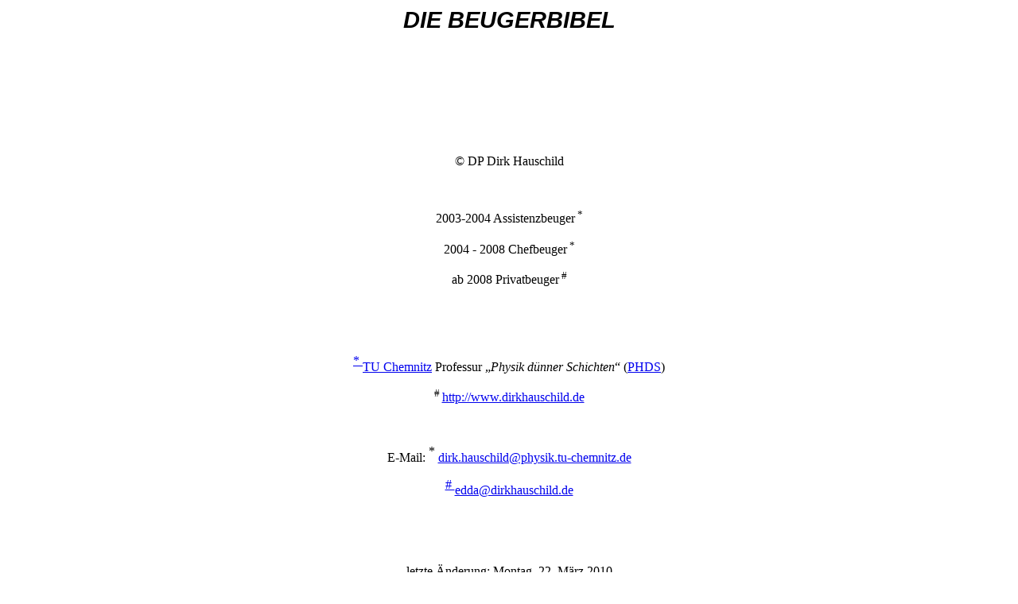

--- FILE ---
content_type: text/html
request_url: http://dirkhauschild.de/beugung2/beug2.html
body_size: 16513
content:
<!DOCTYPE HTML PUBLIC "-//W3C//DTD HTML 4.0 Transitional//EN">
<HTML>
<HEAD>
	<META HTTP-EQUIV="CONTENT-TYPE" CONTENT="text/html; charset=windows-1252">
	<TITLE>Die Beugerbibel by DP Dirk Haushcild</TITLE>
	<META NAME="GENERATOR" CONTENT="OpenOffice.org 3.2  (Win32)">
	<META NAME="CREATED" CONTENT="20100321;11070000">
	<META NAME="CHANGED" CONTENT="20100321;11315900">
</HEAD>
<BODY LANG="de-DE" DIR="LTR">

<P ALIGN=CENTER STYLE="margin-bottom: 0cm; page-break-before: always">
<FONT FACE="Verdana, sans-serif"><FONT SIZE=6 STYLE="font-size: 22pt"><I><B>DIE
BEUGERBIBEL</B></I></FONT></FONT></P>
<P ALIGN=CENTER STYLE="margin-bottom: 0cm; font-style: normal; font-weight: normal">
<BR>
</P>
<P ALIGN=CENTER STYLE="margin-bottom: 0cm; font-style: normal; font-weight: normal">
<BR>
</P>
<P ALIGN=CENTER STYLE="margin-bottom: 0cm; font-style: normal; font-weight: normal">
<BR>
</P>
<P ALIGN=CENTER STYLE="margin-bottom: 0cm; font-style: normal; font-weight: normal">
<BR>
</P>
<P ALIGN=CENTER STYLE="margin-bottom: 0cm; font-style: normal; font-weight: normal">
<FONT SIZE=3><FONT FACE="Times New Roman, serif">&copy;</FONT> DP
Dirk Hauschild</FONT></P>
<P ALIGN=CENTER STYLE="margin-bottom: 0cm; font-style: normal; font-weight: normal">
<BR>
</P>
<P ALIGN=CENTER STYLE="margin-bottom: 0cm; font-style: normal; font-weight: normal">
<FONT SIZE=3>2003-2004 Assistenzbeuger<SUP> *</SUP></FONT></P>
<P ALIGN=CENTER STYLE="margin-bottom: 0cm; font-style: normal; font-weight: normal">
<FONT SIZE=3>2004 - 2008 Chefbeuger<SUP> *</SUP></FONT></P>
<P ALIGN=CENTER STYLE="margin-bottom: 0cm; font-style: normal; font-weight: normal">
<FONT SIZE=3>ab 2008 Privatbeuger<SUP> #</SUP></FONT></P>
<P ALIGN=CENTER STYLE="margin-bottom: 0cm; font-style: normal; font-weight: normal">
<BR>
</P>
<P ALIGN=CENTER STYLE="margin-bottom: 0cm; font-style: normal; font-weight: normal">
<BR>
</P>
<P ALIGN=CENTER STYLE="margin-bottom: 0cm"><FONT SIZE=4 STYLE="font-size: 15pt"><A HREF="http://www.tu-chemnitz.de/"><SUP><FONT SIZE=3><SPAN STYLE="font-style: normal"><SPAN STYLE="text-decoration: none"><SPAN STYLE="font-weight: normal">*
</SPAN></SPAN></SPAN></FONT></SUP></A><A HREF="http://www.tu-chemnitz.de/"><FONT SIZE=3><SPAN STYLE="font-style: normal"><SPAN STYLE="font-weight: normal">TU
Chemnitz</SPAN></SPAN></FONT></A><SUP><FONT SIZE=3><SPAN STYLE="font-style: normal"><SPAN STYLE="font-weight: normal">
</SPAN></SPAN></FONT></SUP><FONT SIZE=3><SPAN STYLE="font-style: normal"><SPAN STYLE="font-weight: normal">Professur
&bdquo;</SPAN></SPAN></FONT><I><FONT SIZE=3><SPAN STYLE="font-weight: normal">Physik
d&uuml;nner Schichten</SPAN></FONT></I><FONT SIZE=3><SPAN STYLE="font-style: normal"><SPAN STYLE="font-weight: normal">&ldquo;
(</SPAN></SPAN></FONT><A HREF="http://www.tu-chemnitz.de/physik/PHDS/deutsch/index.php"><FONT SIZE=3><SPAN STYLE="font-style: normal"><SPAN STYLE="font-weight: normal">PHDS</SPAN></SPAN></FONT></A><FONT SIZE=3><SPAN STYLE="font-style: normal"><SPAN STYLE="font-weight: normal">)</SPAN></SPAN></FONT></FONT></P>
<P ALIGN=CENTER STYLE="margin-bottom: 0cm; font-style: normal; font-weight: normal">
<FONT SIZE=3><SUP># </SUP><A HREF="http://www.dirkhauschild.de/">http://www.dirkhauschild.de</A></FONT></P>
<P ALIGN=CENTER STYLE="margin-bottom: 0cm; font-style: normal; font-weight: normal">
<BR>
</P>
<P ALIGN=CENTER STYLE="margin-bottom: 0cm"><FONT SIZE=4 STYLE="font-size: 15pt"><FONT SIZE=3><SPAN STYLE="font-style: normal"><SPAN STYLE="font-weight: normal">E-Mail:
</SPAN></SPAN></FONT><SUP><FONT SIZE=3><SPAN STYLE="font-style: normal"><SPAN STYLE="font-weight: normal">*</SPAN></SPAN></FONT></SUP><FONT SIZE=3><SPAN STYLE="font-style: normal"><SPAN STYLE="font-weight: normal">
</SPAN></SPAN></FONT><A HREF="mailto:dirk.hauschild@physik.tu-chemnitz.de"><FONT SIZE=3><SPAN STYLE="font-style: normal"><SPAN STYLE="font-weight: normal">dirk.hauschild@physik.tu-chemnitz.de</SPAN></SPAN></FONT></A></FONT></P>
<P ALIGN=CENTER STYLE="margin-bottom: 0cm"><FONT SIZE=4 STYLE="font-size: 15pt"><A HREF="mailto:edda@dirkhauschild.de"><SUP><FONT SIZE=3><SPAN STYLE="font-style: normal"><SPAN STYLE="text-decoration: none"><SPAN STYLE="font-weight: normal">#
</SPAN></SPAN></SPAN></FONT></SUP></A><A HREF="mailto:edda@dirkhauschild.de"><FONT SIZE=3><SPAN STYLE="font-style: normal"><SPAN STYLE="font-weight: normal">edda@dirkhauschild.de</SPAN></SPAN></FONT></A></FONT></P>
<P STYLE="margin-bottom: 0cm; font-style: normal; font-weight: normal">
<BR>
</P>
<P STYLE="margin-bottom: 0cm"><BR>
</P>
<P ALIGN=CENTER STYLE="margin-bottom: 0cm">letzte Änderung: Montag, 22. M&auml;rz 2010</P>

<BR>
<BR>
<BR>
<BR>

<H1 CLASS="western">Inhaltsverzeichnis</H1>
<P ALIGN=LEFT STYLE="margin-bottom: 0cm"><BR>
</P>
<DIV ID="Inhaltsverzeichnis1" DIR="LTR">
	<P STYLE="margin-bottom: 0cm">1. Physikalische Grundlagen	3</P>
	<P STYLE="margin-left: 0.5cm; margin-bottom: 0cm">1.1. Kinematische
	Streutheorie	3</P>
	<P STYLE="margin-left: 1cm; margin-bottom: 0cm">Einschub 1:
	relativistische Elektronen:	4</P>
	<P STYLE="margin-left: 1cm; margin-bottom: 0cm">Einschub 2: der
	vernachl&auml;ssigte letzte Summand	8</P>
	<P STYLE="margin-left: 1cm; margin-bottom: 0cm">Abbruchoszillationen
	im Ortsraum	10</P>
	<P STYLE="margin-left: 1cm; margin-bottom: 0cm">Abbruchoszillationen
	im Impulsraum	14</P>
	<P STYLE="margin-left: 0.5cm; margin-bottom: 0cm">1.2. &Uuml;bersicht
	der Formeln	17</P>
</DIV>
<H3 CLASS="western"></H3>
<H3 CLASS="western" STYLE="page-break-before: always">1.
Physikalische Grundlagen</H3>
<P STYLE="margin-bottom: 0cm"><BR>
</P>
<H1 CLASS="western">1.1. Kinematische Streutheorie</H1>
<P STYLE="margin-bottom: 0cm">Die gestreute Amplitude einer aus <I>N</I>
Atomen bestehenden Substanz ergibt sich aus:</P>
<P STYLE="margin-bottom: 0cm"><BR>
</P>
<TABLE WIDTH=100% BORDER=0 CELLPADDING=4 CELLSPACING=0>
	<COL WIDTH=228*>
	<COL WIDTH=28*>
	<THEAD>
		<TR>
			<TD WIDTH=89%>
				<P ALIGN=CENTER><IMG SRC="netz_html_b19a70c.gif" NAME="Gl. 1" ALIGN=ABSMIDDLE HSPACE=8 WIDTH=160 HEIGHT=44>
								</P>
			</TD>
			<TD WIDTH=11%>
				<P ALIGN=RIGHT>(1)</P>
			</TD>
		</TR>
	</THEAD>
</TABLE>
<P ALIGN=JUSTIFY STYLE="margin-bottom: 0cm; line-height: 150%">Mit
den Atompositionen <I>r</I><SUB>n</SUB> und dem Atomformfaktor</P>
<P ALIGN=LEFT STYLE="margin-bottom: 0cm; line-height: 150%"><IMG SRC="netz_html_2a6df6bd.gif" NAME="Objekt2" ALIGN=ABSMIDDLE HSPACE=8 WIDTH=260 HEIGHT=39></P>
<P ALIGN=JUSTIFY STYLE="margin-bottom: 0cm; line-height: 150%">Dieser
ist komplex: 
</P>
<TABLE WIDTH=100% BORDER=0 CELLPADDING=4 CELLSPACING=0>
	<COL WIDTH=228*>
	<COL WIDTH=28*>
	<THEAD>
		<TR>
			<TD WIDTH=89%>
				<P ALIGN=CENTER><IMG SRC="netz_html_5300c4fa.gif" NAME="Objekt11" ALIGN=ABSMIDDLE HSPACE=8 WIDTH=69 HEIGHT=20>
								</P>
			</TD>
			<TD WIDTH=11%>
				<P ALIGN=RIGHT>(2)</P>
			</TD>
		</TR>
	</THEAD>
</TABLE>
<P ALIGN=JUSTIFY STYLE="margin-bottom: 0cm; line-height: 150%"><IMG SRC="netz_html_mc32ef9d.gif" NAME="Objekt38" ALIGN=ABSMIDDLE HSPACE=8 WIDTH=30 HEIGHT=18>ist
die Magnitude und <FONT FACE="Times New Roman, serif"><I>&eta;</I></FONT><FONT FACE="Times New Roman, serif">
die Phase.</FONT></P>
<P ALIGN=JUSTIFY STYLE="margin-bottom: 0cm; line-height: 150%">Der
Formfaktor h&auml;ngt von der verwendeten Strahlung ab. F&uuml;r
R&ouml;ntgenstrahlung lautet dieser [1]:</P>
<TABLE WIDTH=100% BORDER=0 CELLPADDING=4 CELLSPACING=0>
	<COL WIDTH=228*>
	<COL WIDTH=28*>
	<THEAD>
		<TR>
			<TD WIDTH=89%>
				<P ALIGN=CENTER><IMG SRC="netz_html_m279d278.gif" NAME="Gl. 2" ALIGN=ABSMIDDLE HSPACE=8 WIDTH=236 HEIGHT=46>
								</P>
			</TD>
			<TD WIDTH=11%>
				<P ALIGN=RIGHT>(3)</P>
			</TD>
		</TR>
	</THEAD>
</TABLE>
<P ALIGN=JUSTIFY STYLE="margin-bottom: 0cm; line-height: 150%">mit<IMG SRC="netz_html_m371ccb62.gif" NAME="Objekt90" ALIGN=ABSMIDDLE HSPACE=8 WIDTH=38 HEIGHT=20>der
totalen Ladungsdichte und<IMG SRC="netz_html_m62ea3b2.gif" NAME="Objekt91" ALIGN=ABSMIDDLE HSPACE=4 WIDTH=110 HEIGHT=21>.
</P>
<P ALIGN=JUSTIFY STYLE="margin-bottom: 0cm; line-height: 150%">Die
Umrechnung von <I>s</I> in Impuls&uuml;bertr&auml;ge <I>K</I>
lautet<IMG SRC="netz_html_m3a577ea4.gif" NAME="Objekt22" ALIGN=ABSMIDDLE HSPACE=4 WIDTH=104 HEIGHT=21>.
Damit ist f&uuml;r die Berechnung des Formfaktors aus Tabellenwerten
die Kenntnis &uuml;ber die Wellenl&auml;nge der verwendeten Strahlung
unwichtig. Das einzig wichtige ist die Art der verwendeten Strahlung.</P>
<P ALIGN=JUSTIFY STYLE="margin-bottom: 0cm; line-height: 150%">F&uuml;r
Elektronen gilt:</P>
<TABLE WIDTH=100% BORDER=0 CELLPADDING=4 CELLSPACING=0>
	<COL WIDTH=228*>
	<COL WIDTH=28*>
	<THEAD>
		<TR>
			<TD WIDTH=89%>
				<P ALIGN=CENTER><IMG SRC="netz_html_22b84b94.gif" NAME="Objekt7" ALIGN=ABSMIDDLE HSPACE=8 WIDTH=251 HEIGHT=43>
								</P>
			</TD>
			<TD WIDTH=11%>
				<P ALIGN=RIGHT>(4)</P>
			</TD>
		</TR>
	</THEAD>
</TABLE>
<P ALIGN=JUSTIFY STYLE="margin-bottom: 0cm; line-height: 150%">Wenn
die Elektronen eine sehr hohe kinetische Energie haben oder wenn das
Potential<IMG SRC="netz_html_4501501.gif" NAME="Objekt115" ALIGN=ABSMIDDLE HSPACE=4 WIDTH=41 HEIGHT=18>
klein genug ist kann man die Wellenfunktion<IMG SRC="netz_html_39cdd2dc.gif" NAME="Objekt116" ALIGN=ABSMIDDLE HSPACE=4 WIDTH=41 HEIGHT=18>
<FONT FACE="Times New Roman, serif">ersetzen durch die ungest&ouml;rte
Wellenfunktion</FONT><FONT FACE="Times New Roman, serif"><IMG SRC="netz_html_4ea18272.gif" NAME="Objekt8" ALIGN=ABSMIDDLE HSPACE=4 WIDTH=42 HEIGHT=22></FONT><FONT FACE="Times New Roman, serif">
(erste Born-N&auml;herung). Nimmt man zus&auml;tzlich an das Atom ist
sph&auml;risch symmetrisch ergibt sich:</FONT></P>
<TABLE WIDTH=100% BORDER=0 CELLPADDING=4 CELLSPACING=0>
	<COL WIDTH=228*>
	<COL WIDTH=28*>
	<THEAD>
		<TR>
			<TD WIDTH=89%>
				<P ALIGN=CENTER><IMG SRC="netz_html_m353b7c59.gif" NAME="Objekt92" ALIGN=ABSMIDDLE HSPACE=8 WIDTH=273 HEIGHT=46>
								</P>
			</TD>
			<TD WIDTH=11%>
				<P ALIGN=RIGHT>(5)</P>
			</TD>
		</TR>
	</THEAD>
</TABLE>
<P ALIGN=JUSTIFY STYLE="margin-bottom: 0cm; line-height: 150%">mit<IMG SRC="netz_html_m7805a8c7.gif" NAME="Objekt93" ALIGN=ABSMIDDLE HSPACE=8 WIDTH=40 HEIGHT=20>dem
Atompotential, der Differenz zwischen dem Potential erzeugt durch die
Nukleonen und dem durch die Elektronen. Man beachte, dass<IMG SRC="netz_html_7cc1ac65.gif" NAME="Objekt10" ALIGN=ABSMIDDLE HSPACE=8 WIDTH=47 HEIGHT=21>nicht
komplex ist! 
</P>
<P ALIGN=JUSTIFY STYLE="margin-bottom: 0cm; line-height: 150%">Gl. 5
gilt nur f&uuml;r neutrale Atome. F&uuml;r Ionen &auml;ndert sich das
Atompotential zu: 
</P>
<TABLE WIDTH=100% BORDER=0 CELLPADDING=4 CELLSPACING=0>
	<COL WIDTH=228*>
	<COL WIDTH=28*>
	<THEAD>
		<TR>
			<TD WIDTH=89%>
				<P ALIGN=CENTER><IMG SRC="netz_html_145e5d6.gif" NAME="Objekt121" ALIGN=ABSMIDDLE HSPACE=8 WIDTH=157 HEIGHT=41>
								</P>
			</TD>
			<TD WIDTH=11%>
				<P ALIGN=RIGHT>(6)</P>
			</TD>
		</TR>
	</THEAD>
</TABLE>
<P ALIGN=JUSTIFY STYLE="margin-bottom: 0cm; line-height: 150%">Damit
wird Gl. 5 zu: 
</P>
<TABLE WIDTH=100% BORDER=0 CELLPADDING=4 CELLSPACING=0>
	<COL WIDTH=228*>
	<COL WIDTH=28*>
	<THEAD>
		<TR>
			<TD WIDTH=89%>
				<P ALIGN=CENTER><IMG SRC="netz_html_50c3dad7.gif" NAME="Objekt122" ALIGN=ABSMIDDLE HSPACE=8 WIDTH=367 HEIGHT=48>
								</P>
			</TD>
			<TD WIDTH=11%>
				<P ALIGN=RIGHT>(7)</P>
			</TD>
		</TR>
	</THEAD>
</TABLE>
<P ALIGN=JUSTIFY STYLE="margin-bottom: 0cm; line-height: 150%"><BR>
</P>
<P ALIGN=JUSTIFY STYLE="margin-bottom: 0cm; line-height: 150%">&Uuml;ber
die Poisson Gleichung kann man beide Formfaktoren ineinander
umrechnen:</P>
<TABLE WIDTH=100% BORDER=0 CELLPADDING=4 CELLSPACING=0>
	<COL WIDTH=228*>
	<COL WIDTH=28*>
	<THEAD>
		<TR>
			<TD WIDTH=89%>
				<P ALIGN=CENTER> 
				<IMG SRC="netz_html_m5db9a052.gif" NAME="Objekt94" ALIGN=ABSMIDDLE HSPACE=8 WIDTH=185 HEIGHT=67></P>
			</TD>
			<TD WIDTH=11%>
				<P ALIGN=RIGHT>(8)</P>
			</TD>
		</TR>
	</THEAD>
</TABLE>
<P ALIGN=JUSTIFY STYLE="margin-bottom: 0cm; line-height: 150%">Bei
einem Streuwinkel von<IMG SRC="netz_html_m79be376c.gif" NAME="Objekt117" ALIGN=ABSMIDDLE HSPACE=4 WIDTH=72 HEIGHT=18>
wird 
<IMG SRC="netz_html_ba0e1ac.gif" NAME="Objekt82" ALIGN=ABSMIDDLE HSPACE=8 WIDTH=48 HEIGHT=21>und
Gl. 8 ist nicht l&ouml;sbar. Werte f&uuml;r diesen Streuwinkel erh&auml;lt
man durch Extrapolation zu:</P>
<TABLE WIDTH=100% BORDER=0 CELLPADDING=4 CELLSPACING=0>
	<COL WIDTH=228*>
	<COL WIDTH=28*>
	<THEAD>
		<TR>
			<TD WIDTH=89%>
				<P ALIGN=CENTER><IMG SRC="netz_html_45808978.gif" NAME="Objekt114" ALIGN=ABSMIDDLE HSPACE=8 WIDTH=164 HEIGHT=46>
								</P>
			</TD>
			<TD WIDTH=11%>
				<P ALIGN=RIGHT>(9)</P>
			</TD>
		</TR>
	</THEAD>
</TABLE>
<P ALIGN=JUSTIFY STYLE="margin-bottom: 0cm; line-height: 150%">Mit <I>r</I>,
dem Atomradius.</P>
<P ALIGN=JUSTIFY STYLE="margin-bottom: 0cm; line-height: 150%">Die
Werte f&uuml;r Formfaktoren sind in zahlreichen Werken tabelliert,
z.B. [1][2].</P>
<P ALIGN=JUSTIFY STYLE="margin-bottom: 0cm; line-height: 150%"><BR>
</P>
<P ALIGN=JUSTIFY STYLE="margin-bottom: 0cm; line-height: 150%"><U><B>Einschub
1: relativistische Elektronen:</B></U></P>
<P ALIGN=JUSTIFY STYLE="margin-bottom: 0cm; line-height: 150%">Bei
den Formfaktoren f&uuml;r Elektronen muss der tabellarisierte Wert
noch mit einem Wert multipliziert werden, welcher die relativistische
Massenzunahme des Elektrons ber&uuml;cksichtigt. Dieser Faktor ist: 
</P>
<TABLE WIDTH=100% BORDER=0 CELLPADDING=4 CELLSPACING=0>
	<COL WIDTH=228*>
	<COL WIDTH=28*>
	<THEAD>
		<TR>
			<TD WIDTH=89%>
				<P ALIGN=CENTER><IMG SRC="netz_html_m6c96f3d0.gif" NAME="Objekt123" ALIGN=ABSMIDDLE HSPACE=8 WIDTH=204 HEIGHT=68>
								</P>
			</TD>
			<TD WIDTH=11%>
				<P ALIGN=RIGHT>(10)</P>
			</TD>
		</TR>
	</THEAD>
</TABLE>
<P ALIGN=JUSTIFY STYLE="margin-bottom: 0cm; line-height: 150%">F&uuml;r
Elektronen mit einer Beschleunigungsspannung von <I>U</I><SUB>H</SUB>=-68keV
ist dieser Faktor 1,133 (<I>v</I>/<I>c</I>=0,47). F&uuml;r <I>U</I><SUB>H</SUB>=-200keV
(Schultze) ist der Faktor 1,391 (<I>v</I>/<I>c</I>=0,69). 
</P>
<P ALIGN=JUSTIFY STYLE="margin-bottom: 0cm; line-height: 150%"><SPAN ID="Rahmen45" DIR="LTR" STYLE="float: left; width: 8.52cm; height: 6.18cm; border: none; padding: 0cm; background: #ffffff">
	<P STYLE="margin-top: 0.21cm"><IMG SRC="netz_html_2e862cec.png" NAME="Grafik44" ALIGN=LEFT WIDTH=100% BORDER=0><BR CLEAR=LEFT><FONT SIZE=3><I><STRONG><SPAN STYLE="font-weight: normal">Abbildung
	</SPAN></STRONG><STRONG><SPAN STYLE="font-weight: normal">1</SPAN></STRONG>:
	</I><SPAN STYLE="font-style: normal">relativistischer Faktor der
	Elektronen</SPAN></FONT></P>
</SPAN><BR CLEAR=LEFT>
<SPAN ID="Rahmen46" DIR="LTR" STYLE="float: left; width: 8.45cm; height: 6.36cm; border: none; padding: 0cm; background: #ffffff">
	<P STYLE="margin-top: 0.21cm"><IMG SRC="netz_html_6938d6c3.png" NAME="Grafik45" ALIGN=LEFT WIDTH=100% BORDER=0><BR CLEAR=LEFT><FONT SIZE=3><I><STRONG><SPAN STYLE="font-weight: normal">Abbildung
	</SPAN></STRONG><STRONG><SPAN STYLE="font-weight: normal">2</SPAN></STRONG>:
	</I><SPAN STYLE="font-style: normal">relative Geschwindigkeit der
	Elektronen</SPAN></FONT></P>
</SPAN><BR CLEAR=LEFT> 
</P>
<P ALIGN=JUSTIFY STYLE="margin-bottom: 0cm; line-height: 150%"><B>Auswirkungen:</B></P>
<P ALIGN=JUSTIFY STYLE="margin-bottom: 0cm; line-height: 150%">Eine
testweise Auswertung mit den verschiedenen Beschleunigungsspannungen
(<I>U</I><SUB>H</SUB> = 0 eV, <I>U</I><SUB>H</SUB> = -68 keV, <I>U</I><SUB>H</SUB>
= -200 keV) ergab bei der Dichte eine maximale Abweichung von 0,1%.
Die Unterschiede in den Intensit&auml;ten sind sogar noch geringer
(s. Abb. 4 und 3). 
</P>
<P ALIGN=JUSTIFY STYLE="margin-bottom: 0cm; line-height: 150%"><SPAN ID="Rahmen43" DIR="LTR" STYLE="float: left; width: 7.85cm; height: 6.11cm; border: none; padding: 0cm; background: #ffffff">
	<P STYLE="margin-top: 0.21cm"><IMG SRC="netz_html_m37cabc31.png" NAME="Grafik42" ALIGN=LEFT WIDTH=88% BORDER=0><BR CLEAR=LEFT><FONT SIZE=3><I><STRONG><SPAN STYLE="font-weight: normal">Abbildung
	</SPAN></STRONG><STRONG><SPAN STYLE="font-weight: normal">4</SPAN></STRONG>:</I><SPAN STYLE="font-style: normal">
	&Auml;nderung im </SPAN><I>I</I><SPAN STYLE="font-style: normal">(</SPAN><I>K</I><SPAN STYLE="font-style: normal">)
	durch </SPAN><I>F</I><SUB><SPAN STYLE="font-style: normal">R</SPAN></SUB></FONT></P>
</SPAN><BR CLEAR=LEFT>
<SPAN ID="Rahmen44" DIR="LTR" STYLE="float: left; width: 8.76cm; height: 6.11cm; border: none; padding: 0cm; background: #ffffff">
	<P STYLE="margin-top: 0.21cm"><IMG SRC="netz_html_6c0ceca4.png" NAME="Grafik43" ALIGN=LEFT WIDTH=89% BORDER=0><BR CLEAR=LEFT><FONT SIZE=3><I><STRONG><SPAN STYLE="font-weight: normal">Abbildung
	</SPAN></STRONG><STRONG><SPAN STYLE="font-weight: normal">3</SPAN></STRONG>:</I><SPAN STYLE="font-style: normal">
	&Auml;nderung im </SPAN><I>G</I><SPAN STYLE="font-style: normal">(</SPAN><I>r</I><SPAN STYLE="font-style: normal">)
	durch </SPAN><I>F</I><SUB><SPAN STYLE="font-style: normal">R</SPAN></SUB></FONT></P>
</SPAN><BR CLEAR=LEFT><BR>
</P>
<P ALIGN=JUSTIFY STYLE="margin-bottom: 0cm; line-height: 150%"><B>Ende
Einschub</B></P>
<P ALIGN=JUSTIFY STYLE="margin-bottom: 0cm; line-height: 150%"> 
</P>
<P ALIGN=JUSTIFY STYLE="margin-bottom: 0cm; line-height: 150%">Messbar
ist jedoch nicht die Amplitude, sondern nur die Streuintensit&auml;t:</P>
<TABLE WIDTH=100% BORDER=0 CELLPADDING=4 CELLSPACING=0>
	<COL WIDTH=228*>
	<COL WIDTH=28*>
	<THEAD>
		<TR>
			<TD WIDTH=89%>
				<P ALIGN=CENTER> 
				<IMG SRC="netz_html_m503125ef.gif" NAME="Objekt3" ALIGN=ABSMIDDLE HSPACE=8 WIDTH=331 HEIGHT=44></P>
			</TD>
			<TD WIDTH=11%>
				<P ALIGN=RIGHT>(11)</P>
			</TD>
		</TR>
	</THEAD>
</TABLE>
<P ALIGN=JUSTIFY STYLE="margin-bottom: 0cm; line-height: 150%">Separiert
man den Anteil, der vom gleichen Atom stammt erh&auml;lt man:</P>
<TABLE WIDTH=100% BORDER=0 CELLPADDING=4 CELLSPACING=0>
	<COL WIDTH=228*>
	<COL WIDTH=28*>
	<THEAD>
		<TR>
			<TD WIDTH=89%>
				<P ALIGN=CENTER> 
				<IMG SRC="netz_html_m101a6bb3.gif" NAME="Objekt57" ALIGN=ABSMIDDLE HSPACE=8 WIDTH=354 HEIGHT=44></P>
			</TD>
			<TD WIDTH=11%>
				<P ALIGN=RIGHT>(12)</P>
			</TD>
		</TR>
	</THEAD>
</TABLE>
<P ALIGN=JUSTIFY STYLE="margin-bottom: 0cm; line-height: 150%">F&uuml;r
Legierungen definiert man gewichtete Atomformfaktoren, in welche die
Konzentrationen und die Atomformfaktoren der beteiligten Komponenten
eingehen:</P>
<TABLE WIDTH=100% BORDER=0 CELLPADDING=4 CELLSPACING=0>
	<COL WIDTH=228*>
	<COL WIDTH=28*>
	<THEAD>
		<TR>
			<TD WIDTH=89%>
				<P ALIGN=CENTER><IMG SRC="netz_html_m6cb75884.gif" NAME="Objekt9" ALIGN=ABSMIDDLE HSPACE=8 WIDTH=161 HEIGHT=33>
				(gewichtete Mittelung der Betragsquadrate der Streuamplituden)</P>
				<P ALIGN=CENTER><IMG SRC="netz_html_418edcf3.gif" NAME="Objekt39" ALIGN=ABSMIDDLE HSPACE=8 WIDTH=170 HEIGHT=33>(Quadrat
				der gemittelten Streuamplituden)</P>
			</TD>
			<TD WIDTH=11%>
				<P ALIGN=RIGHT>(13)</P>
			</TD>
		</TR>
	</THEAD>
</TABLE>
<P ALIGN=JUSTIFY STYLE="margin-bottom: 0cm; line-height: 150%">mit <I>c</I><SUB>i</SUB><I>
</I>und<I> f</I><SUB>i</SUB><I>(K)</I> den Konzentrationen bzw.
Atomformfaktoren der Komponenten.</P>
<P ALIGN=JUSTIFY STYLE="margin-bottom: 0cm; line-height: 150%">Nun
f&uuml;hrt man ein 
<IMG SRC="netz_html_79e3d9fb.gif" NAME="Objekt58" ALIGN=ABSMIDDLE HSPACE=8 WIDTH=24 HEIGHT=20>ein,
sodass 
<IMG SRC="netz_html_52fd0348.gif" NAME="Objekt59" ALIGN=ABSMIDDLE HSPACE=8 WIDTH=76 HEIGHT=20>die
Anzahl der Atomzentren im Volumenelement 
<IMG SRC="netz_html_2f0ad652.gif" NAME="Objekt60" ALIGN=ABSMIDDLE HSPACE=8 WIDTH=28 HEIGHT=18>im
Abstand 
<IMG SRC="netz_html_m52320e41.gif" NAME="Objekt61" ALIGN=ABSMIDDLE HSPACE=8 WIDTH=27 HEIGHT=20>vom
Atom <I>m</I><SPAN STYLE="font-style: normal"> ist. Damit ergibt sich
durch Ersetzung der Summe in Gl. </SPAN><SPAN STYLE="font-style: normal">(12)</SPAN><SPAN STYLE="font-style: normal">
durch ein Integral &uuml;ber das Probenvolumen </SPAN><I>V</I><SUB><I>p
</I></SUB><SPAN STYLE="font-style: normal">(</SPAN><SUB><I><IMG SRC="netz_html_626ddf41.gif" NAME="Objekt65" ALIGN=ABSMIDDLE HSPACE=8 WIDTH=118 HEIGHT=20></I></SUB><SPAN STYLE="font-style: normal">)</SPAN>:</P>
<TABLE WIDTH=100% BORDER=0 CELLPADDING=4 CELLSPACING=0>
	<COL WIDTH=228*>
	<COL WIDTH=28*>
	<THEAD>
		<TR>
			<TD WIDTH=89%>
				<P ALIGN=CENTER> 
				<IMG SRC="netz_html_71233b72.gif" NAME="Objekt62" ALIGN=ABSMIDDLE HSPACE=8 WIDTH=347 HEIGHT=45></P>
			</TD>
			<TD WIDTH=11%>
				<P ALIGN=RIGHT>(14)</P>
			</TD>
		</TR>
	</THEAD>
</TABLE>
<P ALIGN=JUSTIFY STYLE="margin-bottom: 0cm; line-height: 150%">Im
n&auml;chsten Schritt wird ein Faktor mit der mittleren Dichte<IMG SRC="netz_html_m33d9193.gif" NAME="Objekt63" ALIGN=ABSMIDDLE HSPACE=8 WIDTH=21 HEIGHT=20>der
Legierung addiert und subtrahiert, so dass Gl. (14) wird zu:</P>
<TABLE WIDTH=100% BORDER=0 CELLPADDING=4 CELLSPACING=0>
	<COL WIDTH=228*>
	<COL WIDTH=28*>
	<THEAD>
		<TR>
			<TD WIDTH=89%>
				<P ALIGN=CENTER><IMG SRC="netz_html_m18ffd320.gif" NAME="Objekt64" ALIGN=ABSMIDDLE HSPACE=8 WIDTH=386 HEIGHT=90></P>
			</TD>
			<TD WIDTH=11%>
				<P ALIGN=RIGHT>(15)</P>
			</TD>
		</TR>
	</THEAD>
</TABLE>
<P ALIGN=JUSTIFY STYLE="margin-bottom: 0cm; line-height: 150%">Der
letzte Summand kann in den meisten F&auml;llen vernachl&auml;ssigt
werden (siehe S. 8).</P>
<P ALIGN=JUSTIFY STYLE="margin-bottom: 0cm; line-height: 150%"> F&uuml;r
einen amorphen K&ouml;rper, in dem Kugelsymmetrie vorliegt,
vereinfacht sich das erste Integral in Gl. (15) folgenderma&szlig;en
(Kugelkoordinaten,<IMG SRC="netz_html_84b6b35.gif" NAME="Objekt17" ALIGN=ABSMIDDLE HSPACE=8 WIDTH=83 HEIGHT=20>&bdquo;ausgeklammert&ldquo;):</P>
<TABLE WIDTH=100% BORDER=0 CELLPADDING=4 CELLSPACING=0>
	<COL WIDTH=228*>
	<COL WIDTH=28*>
	<THEAD>
		<TR>
			<TD WIDTH=89%>
				<P ALIGN=CENTER><IMG SRC="netz_html_m599ad437.gif" NAME="Objekt66" ALIGN=ABSMIDDLE HSPACE=8 WIDTH=226 HEIGHT=94></P>
			</TD>
			<TD WIDTH=11%>
				<P ALIGN=RIGHT>(16)</P>
			</TD>
		</TR>
	</THEAD>
</TABLE>
<P ALIGN=JUSTIFY STYLE="margin-bottom: 0cm; line-height: 150%">Substitution
von 
<IMG SRC="netz_html_m7f364eab.gif" NAME="Objekt67" ALIGN=ABSMIDDLE HSPACE=8 WIDTH=118 HEIGHT=40>ergibt</P>
<TABLE WIDTH=100% BORDER=0 CELLPADDING=4 CELLSPACING=0>
	<COL WIDTH=228*>
	<COL WIDTH=28*>
	<THEAD>
		<TR>
			<TD WIDTH=89%>
				<P ALIGN=CENTER> 
				<IMG SRC="netz_html_m24361c5f.gif" NAME="Objekt68" ALIGN=ABSMIDDLE HSPACE=8 WIDTH=225 HEIGHT=46></P>
			</TD>
			<TD WIDTH=11%>
				<P ALIGN=RIGHT>(17)</P>
			</TD>
		</TR>
	</THEAD>
</TABLE>
<P ALIGN=JUSTIFY STYLE="margin-bottom: 0cm; line-height: 150%">Integriert
&uuml;ber 
<IMG SRC="netz_html_m283fa608.gif" NAME="Objekt69" ALIGN=ABSMIDDLE HSPACE=8 WIDTH=61 HEIGHT=20>ergibt
sich:</P>
<TABLE WIDTH=100% BORDER=0 CELLPADDING=4 CELLSPACING=0>
	<COL WIDTH=228*>
	<COL WIDTH=28*>
	<THEAD>
		<TR>
			<TD WIDTH=89%>
				<P ALIGN=CENTER><IMG SRC="netz_html_m6c47ac5a.gif" NAME="Objekt70" ALIGN=ABSMIDDLE HSPACE=8 WIDTH=220 HEIGHT=46></P>
			</TD>
			<TD WIDTH=11%>
				<P ALIGN=RIGHT>(18)</P>
			</TD>
		</TR>
	</THEAD>
</TABLE>
<P ALIGN=JUSTIFY STYLE="margin-bottom: 0cm; line-height: 150%">die
Klammer ergibt<IMG SRC="netz_html_41df3c16.gif" NAME="Objekt71" ALIGN=ABSMIDDLE HSPACE=8 WIDTH=79 HEIGHT=18>und
damit: 
</P>
<TABLE WIDTH=100% BORDER=0 CELLPADDING=4 CELLSPACING=0>
	<COL WIDTH=228*>
	<COL WIDTH=28*>
	<THEAD>
		<TR>
			<TD WIDTH=89%>
				<P ALIGN=CENTER><IMG SRC="netz_html_1e98a37a.gif" NAME="Objekt72" ALIGN=ABSMIDDLE HSPACE=8 WIDTH=139 HEIGHT=46></P>
			</TD>
			<TD WIDTH=11%>
				<P ALIGN=RIGHT>(19)</P>
			</TD>
		</TR>
	</THEAD>
</TABLE>
<P ALIGN=JUSTIFY STYLE="margin-bottom: 0cm; line-height: 150%">damit
und mit<IMG SRC="netz_html_m7c553b9d.gif" NAME="Objekt73" ALIGN=ABSMIDDLE HSPACE=8 WIDTH=99 HEIGHT=20>,
der reduzierten Dichteverteilung, sowie mit 
<IMG SRC="netz_html_2ca010af.gif" NAME="Objekt75" ALIGN=ABSMIDDLE HSPACE=8 WIDTH=56 HEIGHT=33>,
der Atomzahl wird Gl. (15) zu: 
</P>
<TABLE WIDTH=100% BORDER=0 CELLPADDING=4 CELLSPACING=0>
	<COL WIDTH=228*>
	<COL WIDTH=28*>
	<THEAD>
		<TR>
			<TD WIDTH=89%>
				<P ALIGN=CENTER><IMG SRC="netz_html_15f5e3d6.gif" NAME="Objekt74" ALIGN=ABSMIDDLE HSPACE=8 WIDTH=427 HEIGHT=46>.</P>
			</TD>
			<TD WIDTH=11%>
				<P ALIGN=RIGHT>(20)</P>
			</TD>
		</TR>
	</THEAD>
</TABLE>
<P ALIGN=JUSTIFY STYLE="margin-bottom: 0cm; line-height: 150%">Bzw.
zur <I>Debye-Streugleichung</I> [3] (vgl . Gl. (11))</P>
<TABLE WIDTH=100% BORDER=0 CELLPADDING=4 CELLSPACING=0>
	<COL WIDTH=228*>
	<COL WIDTH=28*>
	<THEAD>
		<TR>
			<TD WIDTH=89%>
				<P ALIGN=CENTER><IMG SRC="netz_html_76f6767b.gif" NAME="Objekt233" ALIGN=ABSMIDDLE HSPACE=8 WIDTH=334 HEIGHT=43>.</P>
			</TD>
			<TD WIDTH=11%>
				<P ALIGN=RIGHT>(21)</P>
			</TD>
		</TR>
	</THEAD>
</TABLE>
<P ALIGN=JUSTIFY STYLE="margin-bottom: 0cm; line-height: 150%">folgende
Abk&uuml;rzung wird verwendet: 
</P>
<TABLE WIDTH=100% BORDER=0 CELLPADDING=4 CELLSPACING=0>
	<COL WIDTH=228*>
	<COL WIDTH=28*>
	<THEAD>
		<TR>
			<TD WIDTH=89%>
				<P ALIGN=CENTER><IMG SRC="netz_html_15bf8211.gif" NAME="Objekt76" ALIGN=ABSMIDDLE HSPACE=8 WIDTH=407 HEIGHT=46></P>
			</TD>
			<TD WIDTH=11%>
				<P ALIGN=RIGHT>(22)</P>
			</TD>
		</TR>
	</THEAD>
</TABLE>
<P ALIGN=JUSTIFY STYLE="margin-bottom: 0cm; line-height: 150%"><I>I</I>(<I>K</I>)
nennt man Interferenzfunktion.</P>
<P ALIGN=JUSTIFY STYLE="margin-bottom: 0cm; line-height: 150%">Wenn
die Differenz zwischen den Mittelungen der Formfaktoren 
<IMG SRC="netz_html_31390147.gif" NAME="Objekt235" ALIGN=ABSMIDDLE HSPACE=8 WIDTH=129 HEIGHT=21>gro&szlig;,
dann &auml;u&szlig;ert sich dies in der diffusen Lauestreuung [4],
welche einen strukturlosen Anteil zu <I>I</I>(<I>K</I>) beitr&auml;gt
und es gilt au&szlig;erdem<IMG SRC="netz_html_3a6dc331.gif" NAME="Objekt236" ALIGN=ABSMIDDLE HSPACE=8 WIDTH=97 HEIGHT=18>,
sonst gilt 
<IMG SRC="netz_html_71f3c194.gif" NAME="Objekt237" ALIGN=ABSMIDDLE HSPACE=8 WIDTH=98 HEIGHT=18>.</P>
<P ALIGN=JUSTIFY STYLE="margin-bottom: 0cm; line-height: 150%">Der
Term 
<IMG SRC="netz_html_m6694de9a.gif" NAME="Objekt79" ALIGN=ABSMIDDLE HSPACE=8 WIDTH=154 HEIGHT=20>in
Gl. (22) gibt die Anzahl der Atome an, die im Mittel einen bestimmten
Abstand zu einander haben. Damit ergibt sich kurz: 
</P>
<TABLE WIDTH=100% BORDER=0 CELLPADDING=4 CELLSPACING=0>
	<COL WIDTH=228*>
	<COL WIDTH=28*>
	<THEAD>
		<TR>
			<TD WIDTH=89%>
				<P ALIGN=CENTER><IMG SRC="netz_html_m33809d93.gif" NAME="Objekt80" ALIGN=ABSMIDDLE HSPACE=8 WIDTH=189 HEIGHT=46></P>
			</TD>
			<TD WIDTH=11%>
				<P ALIGN=RIGHT>(23)</P>
			</TD>
		</TR>
	</THEAD>
</TABLE>
<P ALIGN=JUSTIFY STYLE="margin-bottom: 0cm; line-height: 150%">W&uuml;rde
zwischen den <I>N</I> Atomen der Streusubstanz keine Korrelation
bestehen w&uuml;rde man <I>Nf</I>&sup2; messen. 
</P>
<P ALIGN=JUSTIFY STYLE="margin-bottom: 0cm; line-height: 150%"><SPAN ID="Rahmen33" DIR="LTR" STYLE="float: left; width: 7.35cm; height: 5.42cm; border: none; padding: 0cm; background: #ffffff">
	<P STYLE="margin-top: 0.21cm"><IMG SRC="netz_html_3fc4a71.png" NAME="Grafik32" ALIGN=LEFT WIDTH=79% BORDER=0><BR CLEAR=LEFT><FONT SIZE=3><I>Abbildung
	5: </I></FONT>
	</P>
</SPAN><BR CLEAR=LEFT>Die entsprechende gesamte gestreute Intensit&auml;t
w&auml;re
</P>
<TABLE WIDTH=100% BORDER=0 CELLPADDING=4 CELLSPACING=0>
	<COL WIDTH=228*>
	<COL WIDTH=28*>
	<THEAD>
		<TR>
			<TD WIDTH=89%>
				<P ALIGN=CENTER><IMG SRC="netz_html_m3ce02f88.gif" NAME="Objekt50" ALIGN=ABSMIDDLE HSPACE=8 WIDTH=131 HEIGHT=46></P>
			</TD>
			<TD WIDTH=11%>
				<P ALIGN=RIGHT>(24)</P>
			</TD>
		</TR>
	</THEAD>
</TABLE>
<P ALIGN=JUSTIFY STYLE="margin-bottom: 0cm; line-height: 150%">Die
amorphe Schicht, bestehend aus <I>N</I> Atomen streut</P>
<TABLE WIDTH=100% BORDER=0 CELLPADDING=4 CELLSPACING=0>
	<COL WIDTH=228*>
	<COL WIDTH=28*>
	<THEAD>
		<TR>
			<TD WIDTH=89%>
				<P ALIGN=CENTER><IMG SRC="netz_html_689af2a5.gif" NAME="Objekt51" ALIGN=ABSMIDDLE HSPACE=8 WIDTH=125 HEIGHT=46></P>
			</TD>
			<TD WIDTH=11%>
				<P ALIGN=RIGHT>(25)</P>
			</TD>
		</TR>
	</THEAD>
</TABLE>
<P ALIGN=JUSTIFY STYLE="margin-bottom: 0cm; line-height: 150%">Daraus
folgt</P>
<TABLE WIDTH=100% BORDER=0 CELLPADDING=4 CELLSPACING=0>
	<COL WIDTH=228*>
	<COL WIDTH=28*>
	<THEAD>
		<TR>
			<TD WIDTH=89%>
				<P ALIGN=CENTER><IMG SRC="netz_html_1b871709.gif" NAME="Objekt77" ALIGN=ABSMIDDLE HSPACE=8 WIDTH=156 HEIGHT=94></P>
			</TD>
			<TD WIDTH=11%>
				<P ALIGN=RIGHT>(26)</P>
			</TD>
		</TR>
	</THEAD>
</TABLE>
<P ALIGN=JUSTIFY STYLE="margin-bottom: 0cm; line-height: 150%">Es
wird zus&auml;tzlich noch ein Korrekturterm<IMG SRC="netz_html_3543fe11.gif" NAME="Objekt86" ALIGN=ABSMIDDLE HSPACE=8 WIDTH=102 HEIGHT=23>eingef&uuml;hrt,
der die in 
<IMG SRC="netz_html_2cca915e.gif" NAME="Objekt112" ALIGN=ABSMIDDLE HSPACE=8 WIDTH=82 HEIGHT=21>bei
der Elektronenbeugung in Transmission nicht beobachtete
Kleinwinkelstreuung ber&uuml;cksichtigt [5][4][6][7]. Damit wird Gl.
26 zu</P>
<TABLE WIDTH=100% BORDER=0 CELLPADDING=4 CELLSPACING=0>
	<COL WIDTH=228*>
	<COL WIDTH=28*>
	<THEAD>
		<TR>
			<TD WIDTH=89%>
				<P ALIGN=CENTER><IMG SRC="netz_html_m37a1db21.gif" NAME="Objekt113" ALIGN=ABSMIDDLE HSPACE=8 WIDTH=260 HEIGHT=94></P>
			</TD>
			<TD WIDTH=11%>
				<P ALIGN=RIGHT>(27)</P>
			</TD>
		</TR>
	</THEAD>
</TABLE>
<P ALIGN=JUSTIFY STYLE="margin-bottom: 0cm; line-height: 150%">Diese
Methode kann nur angewendet werden, wenn bei <I>K</I><SUB>max</SUB>
keine Oszillationen mehr auftreten [7].</P>
<P ALIGN=JUSTIFY STYLE="margin-bottom: 0cm; line-height: 150%">Bei
der Aufnahme des Streuspektrums wird neben<IMG SRC="netz_html_m4bd597b0.gif" NAME="Objekt36" ALIGN=ABSMIDDLE HSPACE=8 WIDTH=60 HEIGHT=21>auch
der Untergrund <I>U(K)</I> gemessen. Die gesamte Streuintensit&auml;t
wird mit<IMG SRC="netz_html_4f71d317.gif" NAME="Objekt156" ALIGN=ABSMIDDLE HSPACE=8 WIDTH=65 HEIGHT=21>bezeichnet,
so dass gilt: 
</P>
<TABLE WIDTH=100% BORDER=0 CELLPADDING=4 CELLSPACING=0>
	<COL WIDTH=228*>
	<COL WIDTH=28*>
	<THEAD>
		<TR>
			<TD WIDTH=89%>
				<P ALIGN=CENTER><IMG SRC="netz_html_69a32f2d.gif" NAME="Objekt37" ALIGN=ABSMIDDLE HSPACE=8 WIDTH=184 HEIGHT=21></P>
			</TD>
			<TD WIDTH=11%>
				<P ALIGN=RIGHT>(28)</P>
			</TD>
		</TR>
	</THEAD>
</TABLE>
<P ALIGN=JUSTIFY STYLE="margin-bottom: 0cm; line-height: 150%"><BR>
</P>
<P ALIGN=JUSTIFY STYLE="margin-bottom: 0cm; line-height: 150%"><A NAME="letzterSummand"></A>
<U><B>Einschub 2: der vernachl&auml;ssigte letzte Summand</B></U></P>
<P ALIGN=JUSTIFY STYLE="margin-bottom: 0cm; font-weight: normal; line-height: 150%; text-decoration: none">
In Gl. (15) wurde der letzte Summand als vernachl&auml;ssigbar
angesehen, dies wird nun weiter untersucht. Nennen wir diesen
Summanden <I>S</I><SUB>3</SUB>. 
</P>
<TABLE WIDTH=100% BORDER=0 CELLPADDING=4 CELLSPACING=0>
	<COL WIDTH=228*>
	<COL WIDTH=28*>
	<THEAD>
		<TR>
			<TD WIDTH=89%>
				<P ALIGN=CENTER><IMG SRC="netz_html_54adc175.gif" NAME="Objekt157" ALIGN=ABSMIDDLE HSPACE=8 WIDTH=199 HEIGHT=45>
								</P>
			</TD>
			<TD WIDTH=11%>
				<P ALIGN=RIGHT>(29)</P>
			</TD>
		</TR>
	</THEAD>
</TABLE>
<P ALIGN=JUSTIFY STYLE="margin-bottom: 0cm; font-weight: normal; line-height: 150%; text-decoration: none">
Unter Verwendung der Gleichungen (16) bis (19) ergibt sich analog 
</P>
<TABLE WIDTH=100% BORDER=0 CELLPADDING=4 CELLSPACING=0>
	<COL WIDTH=228*>
	<COL WIDTH=28*>
	<THEAD>
		<TR>
			<TD WIDTH=89%>
				<P ALIGN=CENTER><IMG SRC="netz_html_70477faf.gif" NAME="Objekt158" ALIGN=ABSMIDDLE HSPACE=8 WIDTH=255 HEIGHT=47>
								</P>
			</TD>
			<TD WIDTH=11%>
				<P ALIGN=RIGHT>(30)</P>
			</TD>
		</TR>
	</THEAD>
</TABLE>
<P ALIGN=JUSTIFY STYLE="margin-bottom: 0cm; font-weight: normal; line-height: 150%; text-decoration: none">
Die obere Integrationsgrenze ergibt sich aus der Integration &uuml;ber
die gesamte Probe (bzw. das durchstrahlte Volumen) mit dem Radius <I>R</I><SUB>P</SUB>.
Die Integration ergibt: 
</P>
<TABLE WIDTH=100% BORDER=0 CELLPADDING=4 CELLSPACING=0>
	<COL WIDTH=228*>
	<COL WIDTH=28*>
	<THEAD>
		<TR>
			<TD WIDTH=89%>
				<P ALIGN=CENTER><IMG SRC="netz_html_3078be05.gif" NAME="Objekt159" ALIGN=ABSMIDDLE HSPACE=8 WIDTH=341 HEIGHT=50>
								</P>
			</TD>
			<TD WIDTH=11%>
				<P ALIGN=RIGHT>(31)</P>
			</TD>
		</TR>
	</THEAD>
</TABLE>
<P ALIGN=JUSTIFY STYLE="margin-bottom: 0cm; line-height: 150%">Unter
Kenntnis der Probengeometrie kann man den Einflu&szlig; von<SPAN STYLE="text-decoration: none"><SPAN STYLE="font-weight: normal">
</SPAN></SPAN><I><SPAN STYLE="text-decoration: none"><SPAN STYLE="font-weight: normal">S</SPAN></SPAN></I><SUB><SPAN STYLE="text-decoration: none"><SPAN STYLE="font-weight: normal">3
</SPAN></SPAN></SUB><SPAN STYLE="text-decoration: none"><SPAN STYLE="font-weight: normal">absch&auml;tzen.
Die Probe besteht aus einer Aufdampfschicht mit einer typischen Dicke
</SPAN></SPAN><I><SPAN STYLE="text-decoration: none"><SPAN STYLE="font-weight: normal">d</SPAN></SPAN></I><SPAN STYLE="text-decoration: none"><SPAN STYLE="font-weight: normal">
= 30nm auf einer kreisf&ouml;rmigen Lochblende mit dem Durchmesser 2</SPAN></SPAN><I><SPAN STYLE="text-decoration: none"><SPAN STYLE="font-weight: normal">r
</SPAN></SPAN></I><SPAN STYLE="text-decoration: none"><SPAN STYLE="font-weight: normal">=
20</SPAN></SPAN><FONT FACE="Times New Roman, serif"><SPAN STYLE="text-decoration: none"><SPAN STYLE="font-weight: normal">&mu;m
(Beugungskryos PHDS, beim Schulze ist der Durchmesser anders,
fragen!) Aus dem Probenvolumen und dem &auml;quivalenten Kugelradius </SPAN></SPAN></FONT>
</P>
<TABLE WIDTH=100% BORDER=0 CELLPADDING=4 CELLSPACING=0>
	<COL WIDTH=228*>
	<COL WIDTH=28*>
	<THEAD>
		<TR>
			<TD WIDTH=89%>
				<P ALIGN=CENTER><IMG SRC="netz_html_m61a31bea.gif" NAME="Objekt160" ALIGN=ABSMIDDLE HSPACE=8 WIDTH=196 HEIGHT=42>
								</P>
			</TD>
			<TD WIDTH=11%>
				<P ALIGN=RIGHT>(32)</P>
			</TD>
		</TR>
	</THEAD>
</TABLE>
<P ALIGN=JUSTIFY STYLE="margin-bottom: 0cm; line-height: 150%">folgt<SPAN STYLE="text-decoration: none"><SPAN STYLE="font-weight: normal">
</SPAN></SPAN><I><SPAN STYLE="text-decoration: none"><SPAN STYLE="font-weight: normal">R</SPAN></SPAN></I><SUB><SPAN STYLE="text-decoration: none"><SPAN STYLE="font-weight: normal">P
</SPAN></SPAN></SUB><SPAN STYLE="text-decoration: none"><SPAN STYLE="font-weight: normal">=
1300nm (Schulze: ...). Aus Gl. </SPAN></SPAN><SPAN STYLE="text-decoration: none"><SPAN STYLE="font-weight: normal">(22)</SPAN></SPAN><SPAN STYLE="text-decoration: none"><SPAN STYLE="font-weight: normal">
und einer Integration analog zu </SPAN></SPAN><I><SPAN STYLE="text-decoration: none"><SPAN STYLE="font-weight: normal">S</SPAN></SPAN></I><SUB><SPAN STYLE="text-decoration: none"><SPAN STYLE="font-weight: normal">3</SPAN></SPAN></SUB><SPAN STYLE="text-decoration: none"><SPAN STYLE="font-weight: normal">
folgt (Integration f&uuml;r gro&szlig;e </SPAN></SPAN><I><SPAN STYLE="text-decoration: none"><SPAN STYLE="font-weight: normal">r</SPAN></SPAN></I><SPAN STYLE="text-decoration: none"><SPAN STYLE="font-weight: normal">,
</SPAN></SPAN><I><SPAN STYLE="text-decoration: none"><SPAN STYLE="font-weight: normal">n</SPAN></SPAN></I><SPAN STYLE="text-decoration: none"><SPAN STYLE="font-weight: normal">(</SPAN></SPAN><I><SPAN STYLE="text-decoration: none"><SPAN STYLE="font-weight: normal">r</SPAN></SPAN></I><SPAN STYLE="text-decoration: none"><SPAN STYLE="font-weight: normal">)
= </SPAN></SPAN><I><SPAN STYLE="text-decoration: none"><SPAN STYLE="font-weight: normal">n</SPAN></SPAN></I><SUB><SPAN STYLE="text-decoration: none"><SPAN STYLE="font-weight: normal">0</SPAN></SPAN></SUB><SPAN STYLE="text-decoration: none"><SPAN STYLE="font-weight: normal">):
</SPAN></SPAN>
</P>
<TABLE WIDTH=100% BORDER=0 CELLPADDING=4 CELLSPACING=0>
	<COL WIDTH=228*>
	<COL WIDTH=28*>
	<THEAD>
		<TR>
			<TD WIDTH=89%>
				<P ALIGN=CENTER><IMG SRC="netz_html_mfae5b35.gif" NAME="Objekt161" ALIGN=ABSMIDDLE HSPACE=8 WIDTH=357 HEIGHT=50>
								</P>
			</TD>
			<TD WIDTH=11%>
				<P ALIGN=RIGHT>(33)</P>
			</TD>
		</TR>
	</THEAD>
</TABLE>
<P ALIGN=JUSTIFY STYLE="margin-bottom: 0cm; line-height: 150%">mit<SPAN STYLE="text-decoration: none"><SPAN STYLE="font-weight: normal">
</SPAN></SPAN><I><SPAN STYLE="text-decoration: none"><SPAN STYLE="font-weight: normal">R</SPAN></SPAN></I><SUB><I><SPAN STYLE="text-decoration: none"><SPAN STYLE="font-weight: normal">g</SPAN></SPAN></I></SUB><SUB><SPAN STYLE="text-decoration: none"><SPAN STYLE="font-weight: normal">
</SPAN></SPAN></SUB><SPAN STYLE="text-decoration: none"><SPAN STYLE="font-weight: normal">dem
Radius eines geordneten Bereiches um jedes Streuzentrum. Es
dominieren jeweils die cos-Terme und damit folgt als Verh&auml;ltnis:
</SPAN></SPAN>
</P>
<TABLE WIDTH=100% BORDER=0 CELLPADDING=4 CELLSPACING=0>
	<COL WIDTH=228*>
	<COL WIDTH=28*>
	<THEAD>
		<TR>
			<TD WIDTH=89%>
				<P ALIGN=CENTER><IMG SRC="netz_html_601d81de.gif" NAME="Objekt162" ALIGN=ABSMIDDLE HSPACE=8 WIDTH=219 HEIGHT=50>
								</P>
			</TD>
			<TD WIDTH=11%>
				<P ALIGN=RIGHT>(34)</P>
			</TD>
		</TR>
	</THEAD>
</TABLE>
<P ALIGN=JUSTIFY STYLE="margin-bottom: 0cm; line-height: 150%">Mit <I><SPAN STYLE="text-decoration: none"><SPAN STYLE="font-weight: normal">R</SPAN></SPAN></I><SUB><I><SPAN STYLE="text-decoration: none"><SPAN STYLE="font-weight: normal">g</SPAN></SPAN></I></SUB><SUB><SPAN STYLE="text-decoration: none"><SPAN STYLE="font-weight: normal">
</SPAN></SPAN></SUB><SPAN STYLE="text-decoration: none"><SPAN STYLE="font-weight: normal">der
Schichtdicke = 30nm folgt f&uuml;r </SPAN></SPAN><I><SPAN STYLE="text-decoration: none"><SPAN STYLE="font-weight: normal">K</SPAN></SPAN></I><SPAN STYLE="text-decoration: none"><SPAN STYLE="font-weight: normal">
= 5 nm</SPAN></SPAN><SUP><SPAN STYLE="text-decoration: none"><SPAN STYLE="font-weight: normal">-1</SPAN></SPAN></SUP><SPAN STYLE="text-decoration: none"><SPAN STYLE="font-weight: normal"><IMG SRC="netz_html_761597cc.gif" NAME="Rahmen1" ALT="Rahmen1" ALIGN=ABSMIDDLE HSPACE=8 WIDTH=97 HEIGHT=20></SPAN></SPAN><SPAN STYLE="font-style: normal"><SPAN STYLE="text-decoration: none"><SPAN STYLE="font-weight: normal">,
f&uuml;r </SPAN></SPAN></SPAN><I><SPAN STYLE="text-decoration: none"><SPAN STYLE="font-weight: normal">K</SPAN></SPAN></I><SPAN STYLE="font-style: normal"><SPAN STYLE="text-decoration: none"><SPAN STYLE="font-weight: normal">
= 100 nm</SPAN></SPAN></SPAN><SUP><SPAN STYLE="font-style: normal"><SPAN STYLE="text-decoration: none"><SPAN STYLE="font-weight: normal">-1
</SPAN></SPAN></SPAN></SUP><SUP><SPAN STYLE="font-style: normal"><SPAN STYLE="text-decoration: none"><SPAN STYLE="font-weight: normal">
<IMG SRC="netz_html_m12ce2758.gif" NAME="Rahmen2" ALT="Rahmen2" ALIGN=ABSMIDDLE HSPACE=8 WIDTH=85 HEIGHT=20></SPAN></SPAN></SPAN></SUP><SPAN STYLE="font-style: normal"><SPAN STYLE="text-decoration: none"><SPAN STYLE="font-weight: normal">.
F&uuml;r amorphe und nanokristalline Stoffe ist die Vernachl&auml;ssigung
von </SPAN></SPAN></SPAN><I><SPAN STYLE="text-decoration: none"><SPAN STYLE="font-weight: normal">S</SPAN></SPAN></I><SUB><SPAN STYLE="font-style: normal"><SPAN STYLE="text-decoration: none"><SPAN STYLE="font-weight: normal">3</SPAN></SPAN></SPAN></SUB><SPAN STYLE="font-style: normal"><SPAN STYLE="text-decoration: none"><SPAN STYLE="font-weight: normal">
also sicher gerechtfertigt.</SPAN></SPAN></SPAN></P>
<P ALIGN=JUSTIFY STYLE="text-indent: 0.02cm; margin-bottom: 0cm; line-height: 150%">
<B>Ende Einschub</B></P>
<P ALIGN=JUSTIFY STYLE="text-indent: 0.02cm; margin-bottom: 0cm; line-height: 150%">
<BR>
</P>
<P ALIGN=JUSTIFY STYLE="text-indent: 0.02cm; margin-bottom: 0cm; line-height: 150%">
Der Strukturfaktor ist definiert als <I>S(K)</I> = <I>I(K)</I> + 1. 
</P>
<P ALIGN=JUSTIFY STYLE="margin-bottom: 0cm; line-height: 150%">Durch
eine Fouriertransformation von<IMG SRC="netz_html_42374f47.gif" NAME="Objekt147" ALIGN=ABSMIDDLE HSPACE=8 WIDTH=58 HEIGHT=18><SPAN STYLE="font-style: normal">(der
Strukturfunktion)</SPAN> erh&auml;lt man die<SPAN LANG="de-DE">
reduzierte Paarkorrelation</SPAN> <I>G(r)</I> : 
</P>
<TABLE WIDTH=100% BORDER=0 CELLPADDING=4 CELLSPACING=0>
	<COL WIDTH=228*>
	<COL WIDTH=28*>
	<THEAD>
		<TR>
			<TD WIDTH=89%>
				<P ALIGN=CENTER><IMG SRC="netz_html_m6b61d416.gif" NAME="Objekt12" ALIGN=ABSMIDDLE HSPACE=8 WIDTH=225 HEIGHT=46></P>
			</TD>
			<TD WIDTH=11%>
				<P ALIGN=RIGHT>(35)</P>
			</TD>
		</TR>
	</THEAD>
</TABLE>
<P ALIGN=JUSTIFY STYLE="margin-bottom: 0cm; line-height: 150%"><I>G(r)
</I>entspricht einer mit <I>r</I> gewichteten Dichteschwankung um ein
Aufatom bei<IMG SRC="netz_html_m6db9671a.gif" NAME="Objekt83" ALIGN=ABSMIDDLE HSPACE=8 WIDTH=37 HEIGHT=18>.
F&uuml;r Abst&auml;nde<IMG SRC="netz_html_m73273e84.gif" NAME="Objekt84" ALIGN=ABSMIDDLE HSPACE=8 WIDTH=63 HEIGHT=20>,
mit dem N&auml;chstnachbarabstand <I>r</I><SUB>1</SUB>, gilt f&uuml;r
die radiale Dichtefunktion<IMG SRC="netz_html_m7f15137a.gif" NAME="Objekt13" ALIGN=ABSMIDDLE HSPACE=8 WIDTH=58 HEIGHT=18>und
<I>G(r)</I> liefert in diesem Bereich <I>n</I><SUB>0</SUB>. &Uuml;ber
eine R&uuml;cktransformation, bzw. Gl (23), von <I>G(r)</I> erh&auml;lt
man wieder <I>I(K).</I></P>
<P ALIGN=JUSTIFY STYLE="margin-bottom: 0cm; line-height: 150%"><BR>
</P>
<P ALIGN=JUSTIFY STYLE="margin-bottom: 0cm; font-style: normal; line-height: 150%">
<B>Abbruchoszillationen im Orstraum:</B></P>
<P ALIGN=JUSTIFY STYLE="margin-bottom: 0cm; font-style: normal; font-weight: normal; line-height: 150%">
Bei der Berechnung von <I>G(r)</I> treten immer Abbruchoszillationen
auf. Diese Oszillationen mit kleiner Wellenl&auml;nge treten
zwangsl&auml;ufig auf, da im Impulsraum nicht bis Unendlich
integriert werden kann. Um diese Oszillationen zu reduzieren sollte
man also den Integrationsbereich im Impulsraum so gro&szlig; wie
m&ouml;glich w&auml;hlen (Abbruchstelle bei gro&szlig;en <I>K</I>!).
Der maximale Impuls&uuml;bertrag <I>K</I><SUB>max</SUB> gibt die
Aufl&ouml;sung <FONT FACE="Times New Roman, serif">&Delta;</FONT><SUB>r</SUB>=2<FONT FACE="Times New Roman, serif">&pi;</FONT><FONT FACE="Times New Roman, serif">/</FONT><FONT FACE="Times New Roman, serif"><I>K</I></FONT><SUB><FONT FACE="Times New Roman, serif">max</FONT></SUB>
im Ortsraum an [8]. Alle Strukturen unterhalb <FONT FACE="Times New Roman, serif">&Delta;</FONT><SUB>r</SUB>
sind Artefakte und auf Abbruchoszillationen durch <I>K</I><SUB>max</SUB>
zur&uuml;ckzuf&uuml;hren.</P>
<P ALIGN=JUSTIFY STYLE="margin-bottom: 0cm; font-style: normal; font-weight: normal; line-height: 150%">
<BR>
</P>
<P ALIGN=JUSTIFY STYLE="margin-bottom: 0cm; font-style: normal; line-height: 150%">
<B>M&ouml;glichkeiten im Impulsraum:</B></P>
<UL>
	<LI><P ALIGN=JUSTIFY STYLE="margin-bottom: 0cm; font-style: normal; font-weight: normal; line-height: 150%">
	die Abbruchstelle sollte entweder bei <I>I(K</I><SUB>max</SUB>)=0
	liegen, oder die Ableitung an dieser Stelle sollte Null sein</P>
	<LI><P ALIGN=JUSTIFY STYLE="margin-bottom: 0cm; font-style: normal; font-weight: normal; line-height: 150%">
	Kanten oder Spr&uuml;nge in der Interferenzfunktion sollten
	vermieden werden (siehe guter Fit)</P>
	<LI><P ALIGN=JUSTIFY STYLE="margin-bottom: 0cm; font-style: normal; font-weight: normal; line-height: 150%">
	die &bdquo;Parabel&ldquo; sollte einen glatten &Uuml;bergang zur
	Interferenzfunktion haben</P>
	<LI><P ALIGN=JUSTIFY STYLE="margin-bottom: 0cm; font-style: normal; font-weight: normal; line-height: 150%">
	da Spr&uuml;nge vermieden werden sollten, die Abbruchstelle aber
	meist einen verursacht wurde die M&ouml;glichkeit eingebaut ab der
	Abbruchstelle eine ged&auml;mpfte Sinuskurve anzulegen. Die
	Wellenl&auml;nge dieses Sinus ist gleich <I>K</I><SUB>pe</SUB> um
	zus&auml;tzliche Struktur im <I>G(r)</I> zu vermeiden. Allerdings
	ist das Ergebnis meist nicht befriedigend.</P>
	<LI><P ALIGN=JUSTIFY STYLE="margin-bottom: 0cm; font-style: normal; font-weight: normal; line-height: 150%">
	die untere Integrationsgrenze sollte bei <I>K</I>=0 nm<SUP>-1</SUP>
	liegen.</P>
</UL>
<P ALIGN=JUSTIFY STYLE="margin-bottom: 0cm; font-style: normal; font-weight: normal; line-height: 150%">
<BR>
</P>
<P ALIGN=JUSTIFY STYLE="margin-bottom: 0cm; font-style: normal; font-weight: normal; line-height: 150%">
Es gibt verschiedene mathematische und physikalische Ans&auml;tze um
Abbruchoszillation zu vermeiden, bzw. zu identifizieren und
&bdquo;wegzurechnen&ldquo;. Im folgenden werden einige genutzte
Ans&auml;tze diskutiert.</P>
<P ALIGN=JUSTIFY STYLE="margin-bottom: 0cm; font-style: normal; font-weight: normal; line-height: 150%">
<BR>
</P>
<P ALIGN=JUSTIFY STYLE="margin-bottom: 0cm; font-style: normal; font-weight: normal; line-height: 150%">
Das eigentliche Problem ist die begrenzte Breite des Spektrums. Die
Fouriertransformation erstreckt sich im korrekten Fall von -<FONT FACE="Times New Roman, serif">&infin;
bis +&infin;. Da nur ein begrenzter Bereich zur Verf&uuml;gung steht
integriert man folgenderma&szlig;en: </FONT>
</P>
<TABLE WIDTH=100% BORDER=0 CELLPADDING=4 CELLSPACING=0>
	<COL WIDTH=228*>
	<COL WIDTH=28*>
	<THEAD>
		<TR>
			<TD WIDTH=89%>
				<P ALIGN=CENTER><IMG SRC="netz_html_m2e50c430.gif" NAME="Objekt4" ALIGN=ABSMIDDLE HSPACE=8 WIDTH=266 HEIGHT=46>
								</P>
			</TD>
			<TD WIDTH=11%>
				<P ALIGN=RIGHT>(36)</P>
			</TD>
		</TR>
	</THEAD>
</TABLE>
<P ALIGN=JUSTIFY STYLE="margin-bottom: 0cm; line-height: 150%">Wobei
<I>R</I>(<I>K</I>) eine Rechteckfunktion angibt, die dem zur
Integration zur Verf&uuml;gung stehendem Bereich entspricht :</P>
<TABLE WIDTH=100% BORDER=0 CELLPADDING=4 CELLSPACING=0>
	<COL WIDTH=228*>
	<COL WIDTH=28*>
	<THEAD>
		<TR>
			<TD WIDTH=89%>
				<P ALIGN=CENTER><IMG SRC="netz_html_2e287606.gif" NAME="Objekt5" ALIGN=ABSMIDDLE HSPACE=8 WIDTH=177 HEIGHT=42>
								</P>
			</TD>
			<TD WIDTH=11%>
				<P ALIGN=RIGHT>(37)</P>
			</TD>
		</TR>
	</THEAD>
</TABLE>
<P ALIGN=JUSTIFY STYLE="margin-bottom: 0cm; line-height: 150%">Daraus
folgt: 
</P>
<TABLE WIDTH=100% BORDER=0 CELLPADDING=4 CELLSPACING=0>
	<COL WIDTH=228*>
	<COL WIDTH=28*>
	<THEAD>
		<TR>
			<TD WIDTH=89%>
				<P ALIGN=CENTER><IMG SRC="netz_html_m7f4d0cc4.gif" NAME="Objekt6" ALIGN=ABSMIDDLE HSPACE=8 WIDTH=457 HEIGHT=47>
								</P>
			</TD>
			<TD WIDTH=11%>
				<P ALIGN=RIGHT>(38)</P>
			</TD>
		</TR>
	</THEAD>
</TABLE>
<P ALIGN=JUSTIFY STYLE="margin-bottom: 0cm; line-height: 150%">Sollte
nun <I>I</I>(<I>K</I>) an der Stelle <I>K</I>=<I>K</I><SUB>max</SUB>
ungleich 0 sein, ist also an dieser Stelle eine Kante, werden
zus&auml;tzliche Fourierkomponenten ben&ouml;tigt, welche diese Kante
beschreiben. Diese zus&auml;tzlichen Fourierkomponenten sind die so
genannten Abbruchoszillationen im Ortsraum. Diese Oszillationen
h&auml;ngen von <I>K</I><SUB>max</SUB> und von der Intensit&auml;t
<I>I</I>(<I>K</I><SUB>max</SUB>) an dieser Stelle ab. Der Beitrag im
Ortsraum sollte sich einfach berechnen lassen: 
</P>
<TABLE WIDTH=100% BORDER=0 CELLPADDING=4 CELLSPACING=0>
	<COL WIDTH=228*>
	<COL WIDTH=28*>
	<THEAD>
		<TR>
			<TD WIDTH=89%>
				<P ALIGN=CENTER><IMG SRC="netz_html_m160de576.gif" NAME="Objekt33" ALIGN=ABSMIDDLE HSPACE=8 WIDTH=540 HEIGHT=47></P>
			</TD>
			<TD WIDTH=11%>
				<P ALIGN=RIGHT>(39)</P>
			</TD>
		</TR>
	</THEAD>
</TABLE>
<P ALIGN=JUSTIFY STYLE="margin-bottom: 0cm; line-height: 150%">Beispiel:
<I>I</I>(<I>K</I><SUB>max</SUB>)=1, <I>K</I><SUB>max</SUB>=100 nm<SUP>-1</SUP></P>
<P ALIGN=JUSTIFY STYLE="margin-bottom: 0cm; line-height: 150%"><SPAN ID="Rahmen22" DIR="LTR" STYLE="float: left; width: 6.76cm; height: 4.42cm; border: none; padding: 0cm; background: #ffffff">
	<P STYLE="margin-top: 0.21cm"><IMG SRC="netz_html_1913d706.png" NAME="Grafik13" ALIGN=LEFT WIDTH=236 HEIGHT=140 BORDER=0><BR CLEAR=LEFT><FONT SIZE=3><I>Abbildung
	6:</I><SPAN STYLE="font-style: normal"> Abbruchoszillationen</SPAN></FONT></P>
</SPAN><BR CLEAR=LEFT><BR>
</P>
<P ALIGN=JUSTIFY STYLE="margin-bottom: 0cm; line-height: 150%"><B>Anmerkung:</B></P>
<P ALIGN=JUSTIFY STYLE="margin-bottom: 0cm; line-height: 150%">in der
Literatur wird f&uuml;r den Beitrag der Abbruchstelle angeben: 
</P>
<TABLE WIDTH=100% BORDER=0 CELLPADDING=4 CELLSPACING=0>
	<COL WIDTH=228*>
	<COL WIDTH=28*>
	<THEAD>
		<TR>
			<TD WIDTH=89%>
				<P ALIGN=CENTER><IMG SRC="netz_html_26a986a0.gif" NAME="Objekt34" ALIGN=ABSMIDDLE HSPACE=8 WIDTH=163 HEIGHT=43>
								</P>
			</TD>
			<TD WIDTH=11%>
				<P ALIGN=RIGHT>(40)</P>
			</TD>
		</TR>
	</THEAD>
</TABLE>
<P ALIGN=JUSTIFY STYLE="margin-bottom: 0cm; line-height: 150%">(rote
Kurve nach Gl. 39, blaue Kurve nach Gl. 40 mit C= 3000
multipliziert!)</P>
<P ALIGN=JUSTIFY STYLE="margin-bottom: 0cm; font-style: normal; font-weight: normal; line-height: 150%">
<SPAN ID="Rahmen27" DIR="LTR" STYLE="float: left; width: 8.24cm; height: 4.36cm; border: none; padding: 0cm; background: #ffffff">
	<P STYLE="margin-top: 0.21cm"><IMG SRC="netz_html_m5c81d14f.png" NAME="Grafik14" ALIGN=LEFT WIDTH=227 HEIGHT=132 BORDER=0><BR CLEAR=LEFT><FONT SIZE=3><I>Abbildung
	7: </I><SPAN STYLE="font-style: normal">FT vom Kasten mit </SPAN><I>I</I><SPAN STYLE="font-style: normal">(</SPAN><I>K</I><SPAN STYLE="font-style: normal">)=
	1 und </SPAN><I>K</I><SUB><SPAN STYLE="font-style: normal">max</SPAN></SUB><SPAN STYLE="font-style: normal">=
	100</SPAN></FONT></P>
</SPAN><BR CLEAR=LEFT><BR>
</P>
<P ALIGN=JUSTIFY STYLE="margin-bottom: 0cm; line-height: 150%"><FONT FACE="Times New Roman, serif"><SPAN STYLE="font-style: normal"><SPAN STYLE="font-weight: normal">Zur
Reduzierung der Abbruchoszillationen ist es notwendig das einerseits
gilt </SPAN></SPAN></FONT><FONT FACE="Times New Roman, serif"><I><SPAN STYLE="font-weight: normal">I(K</SPAN></I></FONT><SUB><FONT FACE="Times New Roman, serif"><I><SPAN STYLE="font-weight: normal">max</SPAN></I></FONT></SUB><FONT FACE="Times New Roman, serif"><I><SPAN STYLE="font-weight: normal">)</SPAN></I></FONT><FONT FACE="Times New Roman, serif"><SPAN STYLE="font-style: normal"><SPAN STYLE="font-weight: normal">=0
und es ist au&szlig;erdem ein glatter &Uuml;bergang notwendig, also
m&ouml;glichst d</SPAN></SPAN></FONT><FONT FACE="Times New Roman, serif"><I><SPAN STYLE="font-weight: normal">I(K</SPAN></I></FONT><SUB><FONT FACE="Times New Roman, serif"><I><SPAN STYLE="font-weight: normal">max</SPAN></I></FONT></SUB><FONT FACE="Times New Roman, serif"><I><SPAN STYLE="font-weight: normal">)</SPAN></I></FONT><FONT FACE="Times New Roman, serif"><SPAN STYLE="font-style: normal"><SPAN STYLE="font-weight: normal">/d</SPAN></SPAN></FONT><FONT FACE="Times New Roman, serif"><I><SPAN STYLE="font-weight: normal">K</SPAN></I></FONT><FONT FACE="Times New Roman, serif"><SPAN STYLE="font-style: normal"><SPAN STYLE="font-weight: normal">=0.
Um dies zu erreichen gibt es verschiedene Ans&auml;tze. Alle diese
Ans&auml;tze multiplizieren die originale Interferenzfunktion mit
einer Korrekturfunktion, die daf&uuml;r sorgen soll, das </SPAN></SPAN></FONT><FONT FACE="Times New Roman, serif"><I><SPAN STYLE="font-weight: normal">I</SPAN></I></FONT><FONT FACE="Times New Roman, serif"><SPAN STYLE="font-style: normal"><SPAN STYLE="font-weight: normal">(</SPAN></SPAN></FONT><FONT FACE="Times New Roman, serif"><I><SPAN STYLE="font-weight: normal">K</SPAN></I></FONT><SUB><FONT FACE="Times New Roman, serif"><SPAN STYLE="font-style: normal"><SPAN STYLE="font-weight: normal">max</SPAN></SPAN></FONT></SUB><FONT FACE="Times New Roman, serif"><SPAN STYLE="font-style: normal"><SPAN STYLE="font-weight: normal">)=0
wird und f&uuml;r alle </SPAN></SPAN></FONT><FONT FACE="Times New Roman, serif"><I><SPAN STYLE="font-weight: normal">K</SPAN></I></FONT><FONT FACE="Times New Roman, serif"><SPAN STYLE="font-style: normal"><SPAN STYLE="font-weight: normal">&gt;</SPAN></SPAN></FONT><FONT FACE="Times New Roman, serif"><I><SPAN STYLE="font-weight: normal">K</SPAN></I></FONT><SUB><FONT FACE="Times New Roman, serif"><SPAN STYLE="font-style: normal"><SPAN STYLE="font-weight: normal">max</SPAN></SPAN></FONT></SUB><FONT FACE="Times New Roman, serif"><SPAN STYLE="font-style: normal"><SPAN STYLE="font-weight: normal">
gilt </SPAN></SPAN></FONT><FONT FACE="Times New Roman, serif"><I><SPAN STYLE="font-weight: normal">I</SPAN></I></FONT><FONT FACE="Times New Roman, serif"><SPAN STYLE="font-style: normal"><SPAN STYLE="font-weight: normal">(</SPAN></SPAN></FONT><FONT FACE="Times New Roman, serif"><I><SPAN STYLE="font-weight: normal">K</SPAN></I></FONT><FONT FACE="Times New Roman, serif"><SPAN STYLE="font-style: normal"><SPAN STYLE="font-weight: normal">)=0.
</SPAN></SPAN></FONT>
</P>
<TABLE WIDTH=100% BORDER=0 CELLPADDING=4 CELLSPACING=0>
	<COL WIDTH=228*>
	<COL WIDTH=28*>
	<THEAD>
		<TR>
			<TD WIDTH=89%>
				<P ALIGN=CENTER><IMG SRC="netz_html_5d36b14f.gif" NAME="Objekt44" ALIGN=ABSMIDDLE HSPACE=8 WIDTH=274 HEIGHT=47>
								</P>
			</TD>
			<TD WIDTH=11%>
				<P ALIGN=RIGHT>(41)</P>
			</TD>
		</TR>
	</THEAD>
</TABLE>
<P ALIGN=JUSTIFY STYLE="margin-bottom: 0cm; font-style: normal; font-weight: normal; line-height: 150%">
<FONT FACE="Times New Roman, serif">Alle diese Funktionen haben aber
den Nachteil, das sie auch die Werte f&uuml;r K&lt;K<SUB>max</SUB>
&auml;ndern und damit &Auml;nderungen der Peakh&ouml;hen im G(r)
bewirken und damit eine &Auml;nderung der Dichte nach sich ziehen.
Zwei Korrekturfunktionen werden zur Zeit verwendet (sowohl bei uns,
als auch von anderen Gruppen). Zum einen ist das die Lorchfunktion [8]</FONT></P>
<TABLE WIDTH=100% BORDER=0 CELLPADDING=4 CELLSPACING=0>
	<COL WIDTH=228*>
	<COL WIDTH=28*>
	<THEAD>
		<TR>
			<TD WIDTH=89%>
				<P ALIGN=CENTER><IMG SRC="netz_html_4ea71d1b.gif" NAME="Objekt42" ALIGN=ABSMIDDLE HSPACE=8 WIDTH=151 HEIGHT=93>
								</P>
			</TD>
			<TD WIDTH=11%>
				<P ALIGN=RIGHT>(42)</P>
			</TD>
		</TR>
	</THEAD>
</TABLE>
<P ALIGN=JUSTIFY STYLE="margin-bottom: 0cm; font-style: normal; font-weight: normal; line-height: 150%">
<SPAN ID="Rahmen25" DIR="LTR" STYLE="float: left; width: 5.65cm; height: 3.38cm; border: none; padding: 0cm; background: #ffffff">
	<P STYLE="margin-top: 0.21cm"><IMG SRC="netz_html_m3f2ab7d0.png" NAME="Grafik25" ALIGN=LEFT WIDTH=95% BORDER=0><BR CLEAR=LEFT><FONT SIZE=3><I>Abbildung
	8:</I><SPAN STYLE="font-style: normal"> Lorch-Funktion</SPAN></FONT></P>
</SPAN><BR CLEAR=LEFT><BR>
</P>
<P ALIGN=JUSTIFY STYLE="margin-bottom: 0cm; line-height: 150%"><FONT FACE="Times New Roman, serif"><SPAN STYLE="font-style: normal"><SPAN STYLE="font-weight: normal">Allerdings
ist bei dieser der &Uuml;bergang bei K</SPAN></SPAN></FONT><SUB><FONT FACE="Times New Roman, serif"><SPAN STYLE="font-style: normal"><SPAN STYLE="font-weight: normal">max</SPAN></SPAN></FONT></SUB><FONT FACE="Times New Roman, serif"><SPAN STYLE="font-style: normal"><SPAN STYLE="font-weight: normal">
nicht glatt.</SPAN></SPAN></FONT></P>
<P ALIGN=JUSTIFY STYLE="margin-bottom: 0cm; font-style: normal; font-weight: normal; line-height: 150%">
<FONT FACE="Times New Roman, serif">Eine weitere genutzte Funktion
ist eine Exponentialfunktion [3]: </FONT>
</P>
<TABLE WIDTH=100% BORDER=0 CELLPADDING=4 CELLSPACING=0>
	<COL WIDTH=228*>
	<COL WIDTH=28*>
	<THEAD>
		<TR>
			<TD WIDTH=89%>
				<P ALIGN=CENTER><IMG SRC="netz_html_2c2d28f9.gif" NAME="Objekt43" ALIGN=ABSMIDDLE HSPACE=8 WIDTH=154 HEIGHT=22>
								</P>
			</TD>
			<TD WIDTH=11%>
				<P ALIGN=RIGHT>(43)</P>
			</TD>
		</TR>
	</THEAD>
</TABLE>
<P ALIGN=JUSTIFY STYLE="margin-bottom: 0cm; line-height: 150%"><FONT FACE="Times New Roman, serif"><SPAN STYLE="font-style: normal"><SPAN STYLE="font-weight: normal">Mit
einer w&auml;hlbaren Konstanten </SPAN></SPAN></FONT><FONT FACE="Times New Roman, serif"><I><SPAN STYLE="font-weight: normal">&alpha;</SPAN></I></FONT><SUP><FONT FACE="Times New Roman, serif"><SPAN STYLE="font-style: normal"><SPAN STYLE="font-weight: normal">2</SPAN></SPAN></FONT></SUP><FONT FACE="Times New Roman, serif"><SPAN STYLE="font-style: normal"><SPAN STYLE="font-weight: normal">,
so da&szlig; gilt </SPAN></SPAN></FONT><FONT FACE="Times New Roman, serif"><I><SPAN STYLE="font-weight: normal">C</SPAN></I></FONT><SUB><FONT FACE="Times New Roman, serif"><I><SPAN STYLE="font-weight: normal">E</SPAN></I></FONT></SUB><FONT FACE="Times New Roman, serif"><I><SPAN STYLE="font-weight: normal">(K)</SPAN></I></FONT><FONT FACE="Times New Roman, serif"><SPAN STYLE="font-style: normal"><SPAN STYLE="font-weight: normal">&asymp;0
.</SPAN></SPAN></FONT></P>
<P ALIGN=JUSTIFY STYLE="margin-bottom: 0cm; font-style: normal; font-weight: normal; line-height: 150%">
<BR>
</P>
<P ALIGN=JUSTIFY STYLE="margin-bottom: 0cm; line-height: 150%"><SPAN ID="Rahmen26" DIR="LTR" STYLE="float: left; width: 7.22cm; height: 4.41cm; border: none; padding: 0cm; background: #ffffff">
	<P STYLE="margin-top: 0.21cm"><IMG SRC="netz_html_56fd0998.png" NAME="Grafik26" ALIGN=LEFT WIDTH=84% BORDER=0><BR CLEAR=LEFT><FONT SIZE=3><I>Abbildung
	9:</I><SPAN STYLE="font-style: normal"> Exponentialfunktion
	(</SPAN><I><FONT FACE="Times New Roman, serif"><SPAN STYLE="font-weight: normal">&alpha;</SPAN></FONT></I><SUP><FONT FACE="Times New Roman, serif"><SPAN STYLE="font-style: normal"><SPAN STYLE="font-weight: normal">2</SPAN></SPAN></FONT></SUP><SPAN STYLE="font-style: normal">=0,0005)</SPAN></FONT></P>
</SPAN><BR CLEAR=LEFT><FONT FACE="Times New Roman, serif">Hier ist
der Nachteil, dass es keine Konstante gibt, f&uuml;r die exakt gilt
</FONT><FONT FACE="Times New Roman, serif"><I>C</I></FONT><SUB><FONT FACE="Times New Roman, serif"><I>E</I></FONT></SUB><FONT FACE="Times New Roman, serif"><I>(K</I></FONT><SUB><FONT FACE="Times New Roman, serif"><I>max</I></FONT></SUB><FONT FACE="Times New Roman, serif"><I>)</I></FONT><FONT FACE="Times New Roman, serif">=0,
so da&szlig; hier immer eine Kante auftritt. </FONT>
</P>
<P ALIGN=JUSTIFY STYLE="margin-bottom: 0cm; font-style: normal; font-weight: normal; line-height: 150%">
<FONT FACE="Times New Roman, serif">Eine M&ouml;glichkeit den
Nachteil des nicht glatten &Uuml;berganges der Lorch-Funktion zu
umgehen w&auml;re diese zweimal anzuwenden </FONT>
</P>
<TABLE WIDTH=100% BORDER=0 CELLPADDING=4 CELLSPACING=0>
	<COL WIDTH=228*>
	<COL WIDTH=28*>
	<THEAD>
		<TR>
			<TD WIDTH=89%>
				<P ALIGN=CENTER><IMG SRC="netz_html_m1763d112.gif" NAME="Objekt46" ALIGN=ABSMIDDLE HSPACE=8 WIDTH=119 HEIGHT=23>
								</P>
			</TD>
			<TD WIDTH=11%>
				<P ALIGN=RIGHT>(44)</P>
			</TD>
		</TR>
	</THEAD>
</TABLE>
<P ALIGN=JUSTIFY STYLE="margin-bottom: 0cm; font-style: normal; font-weight: normal; line-height: 150%">
<SPAN ID="Rahmen3" DIR="LTR" STYLE="float: left; width: 7.48cm; height: 4.72cm; border: none; padding: 0cm; background: #ffffff">
	<P STYLE="margin-top: 0.21cm"><IMG SRC="netz_html_m64f0e276.png" NAME="Grafik27" ALIGN=LEFT WIDTH=84% BORDER=0><BR CLEAR=LEFT><FONT SIZE=3><I>Abbildung
	10:</I><SPAN STYLE="font-style: normal"> doppelte Lorch-Funktion</SPAN></FONT></P>
</SPAN><BR CLEAR=LEFT><BR>
</P>
<P ALIGN=JUSTIFY STYLE="margin-bottom: 0cm; font-style: normal; font-weight: normal; line-height: 150%">
<FONT FACE="Times New Roman, serif">Eine weitere Fehlerquelle f&uuml;r
Abbruchoszillationen ist nat&uuml;rlich die untere
Integrationsgrenze. In EDDA ist diese aus programmtechnischen Gr&uuml;nden
 K=0 nm<SUP>-1</SUP>(dies verlangt die FFT). Sollte diese Grenze bei
K&gt;0 nm<SUP>-1</SUP> liegen werden die &bdquo;fehlenden&ldquo;
Werte I(K)=0 gesetzt. Dies passiert &uuml;brigens auch bei einer
Integration, die nicht per FFT durchgef&uuml;hrt wird, sondern als
Summation von K<SUB>min</SUB> bis K<SUB>max</SUB>. Dabei kommt es
nat&uuml;rlich ebenfalls zu einer Kante die Abbruchoszillationen im
Ortsraum nach Gl. 39 (K<SUB>max</SUB> &rarr; K<SUB>min</SUB>)
erzeugt. Da aber neben dem Wert I(K<SUB>min</SUB>) auch der Wert K<SUB>min</SUB>
in die berechnung eingeht und dieser klein ist sind die
resultierenden Abbruchoszillationen im allgemeinen klein und
verschwinden bei K<SUB>min</SUB>=0 nm<SUP>-1</SUP>, obwohl hier
nat&uuml;rlich ebenfalls eine kante mit der H&ouml;he I(K=0) besteht.
Untersuchungen zur unteren Integrationsgrenze wurden auch bereits von
[9] durchgef&uuml;hrt.</FONT></P>
<P ALIGN=JUSTIFY STYLE="margin-bottom: 0cm; font-style: normal; line-height: 150%">
<BR>
</P>
<P ALIGN=JUSTIFY STYLE="margin-bottom: 0cm; font-style: normal; line-height: 150%">
<BR>
</P>
<P ALIGN=JUSTIFY STYLE="margin-bottom: 0cm; font-style: normal; line-height: 150%">
<FONT FACE="Times New Roman, serif"><B>Abbruchoszillationen im
Impulsraum:</B></FONT></P>
<P ALIGN=JUSTIFY STYLE="margin-bottom: 0cm; font-style: normal; line-height: 150%">
<BR>
</P>
<P ALIGN=JUSTIFY STYLE="margin-bottom: 0cm; font-style: normal; font-weight: normal; line-height: 150%">
<FONT FACE="Times New Roman, serif">Bisher wurde nur &uuml;ber
Abbruchoszillationen im Ortsraum diskutiert. Es sollten aber
nat&uuml;rlich auch Abbruchoszillationen bei der R&uuml;cktransformation
vom Ortsraum in den Impulsraum auftreten, da auch hier nur ein
endlicher Bereich f&uuml;r die Transformation zur Verf&uuml;gung
steht. </FONT>
</P>
<P ALIGN=JUSTIFY STYLE="margin-bottom: 0cm; font-style: normal; font-weight: normal; line-height: 150%">
<FONT FACE="Times New Roman, serif">Interessanterweise sind diese
Oszillationen beim Transformieren nicht sichtbar. Warum nicht?</FONT></P>
<P ALIGN=JUSTIFY STYLE="margin-bottom: 0cm; font-style: normal; font-weight: normal; line-height: 150%">
<FONT FACE="Times New Roman, serif">Analog zu den
Abbruchoszillationen im Ortsraum kann man auch diejenigen im
Impulsraum berechnen: </FONT>
</P>
<TABLE WIDTH=100% BORDER=0 CELLPADDING=4 CELLSPACING=0>
	<COL WIDTH=228*>
	<COL WIDTH=28*>
	<THEAD>
		<TR>
			<TD WIDTH=89%>
				<P ALIGN=CENTER><IMG SRC="netz_html_13bacf07.gif" NAME="Objekt118" ALIGN=ABSMIDDLE HSPACE=8 WIDTH=204 HEIGHT=47>
								</P>
			</TD>
			<TD WIDTH=11%>
				<P ALIGN=RIGHT>(45)</P>
			</TD>
		</TR>
	</THEAD>
</TABLE>
<P ALIGN=JUSTIFY STYLE="margin-bottom: 0cm; line-height: 150%"><FONT FACE="Times New Roman, serif"><SPAN STYLE="font-style: normal"><SPAN STYLE="font-weight: normal">Mit
</SPAN></SPAN></FONT><FONT FACE="Times New Roman, serif"><I><SPAN STYLE="font-weight: normal">R(r)</SPAN></I></FONT><FONT FACE="Times New Roman, serif"><SPAN STYLE="font-style: normal"><SPAN STYLE="font-weight: normal">
einer Rechteckfunktion im Ortsraum und der Amplitude </SPAN></SPAN></FONT><FONT FACE="Times New Roman, serif"><I><SPAN STYLE="font-weight: normal">R</SPAN></I></FONT><SUB><FONT FACE="Times New Roman, serif"><SPAN STYLE="font-style: normal"><SPAN STYLE="font-weight: normal">0.
</SPAN></SPAN></FONT></SUB><FONT FACE="Times New Roman, serif"><SPAN STYLE="font-style: normal"><SPAN STYLE="font-weight: normal">Damit
ergibt sich: </SPAN></SPAN></FONT>
</P>
<TABLE WIDTH=100% BORDER=0 CELLPADDING=4 CELLSPACING=0>
	<COL WIDTH=228*>
	<COL WIDTH=28*>
	<THEAD>
		<TR>
			<TD WIDTH=89%>
				<P ALIGN=CENTER><IMG SRC="netz_html_m386c608.gif" NAME="Objekt119" ALIGN=ABSMIDDLE HSPACE=8 WIDTH=184 HEIGHT=43>
								</P>
			</TD>
			<TD WIDTH=11%>
				<P ALIGN=RIGHT>(46)</P>
			</TD>
		</TR>
	</THEAD>
</TABLE>
<P ALIGN=JUSTIFY STYLE="margin-bottom: 0cm; line-height: 150%"><FONT FACE="Times New Roman, serif"><SPAN STYLE="font-style: normal"><SPAN STYLE="font-weight: normal">Allerdings
sind diese Oszillationen sehr klein, da einerseits </SPAN></SPAN></FONT><FONT FACE="Times New Roman, serif"><I><SPAN STYLE="font-weight: normal">R</SPAN></I></FONT><SUB><FONT FACE="Times New Roman, serif"><SPAN STYLE="font-style: normal"><SPAN STYLE="font-weight: normal">0</SPAN></SPAN></FONT></SUB><FONT FACE="Times New Roman, serif"><SPAN STYLE="font-style: normal"><SPAN STYLE="font-weight: normal">
sehr klein ist (</SPAN></SPAN></FONT><FONT FACE="Times New Roman, serif"><I><SPAN STYLE="font-weight: normal">R</SPAN></I></FONT><SUB><FONT FACE="Times New Roman, serif"><SPAN STYLE="font-style: normal"><SPAN STYLE="font-weight: normal">0</SPAN></SPAN></FONT></SUB><FONT FACE="Times New Roman, serif"><SPAN STYLE="font-style: normal"><SPAN STYLE="font-weight: normal">&lt;1)
und durch den Faktor </SPAN></SPAN></FONT><FONT FACE="Times New Roman, serif"><I><SPAN STYLE="font-weight: normal">K</SPAN></I></FONT><SUP><FONT FACE="Times New Roman, serif"><SPAN STYLE="font-style: normal"><SPAN STYLE="font-weight: normal">-2</SPAN></SPAN></FONT></SUP><FONT FACE="Times New Roman, serif"><SPAN STYLE="font-style: normal"><SPAN STYLE="font-weight: normal">
die Oszillationen nur f&uuml;r kleine </SPAN></SPAN></FONT><FONT FACE="Times New Roman, serif"><I><SPAN STYLE="font-weight: normal">K</SPAN></I></FONT><FONT FACE="Times New Roman, serif"><SPAN STYLE="font-style: normal"><SPAN STYLE="font-weight: normal">
nennenswerte Werte haben.</SPAN></SPAN></FONT></P>
<P ALIGN=JUSTIFY STYLE="margin-bottom: 0cm; line-height: 150%"><FONT FACE="Times New Roman, serif"><SPAN STYLE="font-style: normal"><SPAN STYLE="font-weight: normal">Beispiel:
Al</SPAN></SPAN></FONT><SUB><FONT FACE="Times New Roman, serif"><SPAN STYLE="font-style: normal"><SPAN STYLE="font-weight: normal">45</SPAN></SPAN></FONT></SUB><FONT FACE="Times New Roman, serif"><SPAN STYLE="font-style: normal"><SPAN STYLE="font-weight: normal">Cr</SPAN></SPAN></FONT><SUB><FONT FACE="Times New Roman, serif"><SPAN STYLE="font-style: normal"><SPAN STYLE="font-weight: normal">55</SPAN></SPAN></FONT></SUB><FONT FACE="Times New Roman, serif"><SPAN STYLE="font-style: normal"><SPAN STYLE="font-weight: normal">:
</SPAN></SPAN></FONT><FONT FACE="Times New Roman, serif"><I><SPAN STYLE="font-weight: normal">R</SPAN></I></FONT><SUB><FONT FACE="Times New Roman, serif"><SPAN STYLE="font-style: normal"><SPAN STYLE="font-weight: normal">0
</SPAN></SPAN></FONT></SUB><FONT FACE="Times New Roman, serif"><SPAN STYLE="font-style: normal"><SPAN STYLE="font-weight: normal">=
-0,86, </SPAN></SPAN></FONT><FONT FACE="Times New Roman, serif"><I><SPAN STYLE="font-weight: normal">r</SPAN></I></FONT><SUB><FONT FACE="Times New Roman, serif"><SPAN STYLE="font-style: normal"><SPAN STYLE="font-weight: normal">m
</SPAN></SPAN></FONT></SUB><FONT FACE="Times New Roman, serif"><SPAN STYLE="font-style: normal"><SPAN STYLE="font-weight: normal">=
3,83nm </SPAN></SPAN></FONT>
</P>
<P ALIGN=JUSTIFY STYLE="margin-bottom: 0cm; font-style: normal; font-weight: normal; line-height: 150%">
<SPAN ID="Rahmen41" DIR="LTR" STYLE="float: left; width: 8.49cm; height: 6.38cm; border: none; padding: 0cm; background: #ffffff">
	<P STYLE="margin-top: 0.21cm"><IMG SRC="netz_html_65a79778.png" NAME="Grafik40" ALIGN=LEFT WIDTH=100% BORDER=0><BR CLEAR=LEFT><FONT SIZE=3><I><STRONG><SPAN STYLE="font-weight: normal">Abbildung
	</SPAN></STRONG><STRONG><SPAN STYLE="font-weight: normal">11</SPAN></STRONG>:
	</I></FONT>
	</P>
</SPAN><BR CLEAR=LEFT>
<SPAN ID="Rahmen42" DIR="LTR" STYLE="float: left; width: 8.46cm; height: 6.37cm; border: none; padding: 0cm; background: #ffffff">
	<P STYLE="margin-top: 0.21cm"><IMG SRC="netz_html_m5f4e472.png" NAME="Grafik41" ALIGN=LEFT WIDTH=100% BORDER=0><BR CLEAR=LEFT><FONT SIZE=3><I><STRONG><SPAN STYLE="font-weight: normal">Abbildung
	</SPAN></STRONG><STRONG><SPAN STYLE="font-weight: normal">12</SPAN></STRONG><SPAN STYLE="font-weight: normal">:
	</SPAN></I></FONT>
	</P>
</SPAN><BR CLEAR=LEFT><BR>
</P>
<P ALIGN=JUSTIFY STYLE="margin-bottom: 0cm; font-style: normal; font-weight: normal; line-height: 150%">
<FONT FACE="Times New Roman, serif">Die Abbruchoszillationen sind
sogar schon unterhalb eines m&ouml;glichen Vormaximums zu
vernachl&auml;ssigen, so dass davon auszugehen ist, das
Abbruchoszillationen im Impulsraum keinen Fehler verursachen, weder
in zus&auml;tzlichen Maxima, noch in der Verschiebung von Maxima und
auch nicht in einer &Auml;nderung der Intensit&auml;t.</FONT></P>
<P ALIGN=JUSTIFY STYLE="margin-bottom: 0cm; font-style: normal; font-weight: normal; line-height: 150%">
<BR>
</P>
<P ALIGN=JUSTIFY STYLE="margin-bottom: 0cm; font-style: normal; line-height: 150%">
<BR>
</P>
<P ALIGN=JUSTIFY STYLE="margin-bottom: 0cm; font-style: normal; line-height: 150%">
Aus <I>G</I>(<I>r</I>)<I> </I>erh&auml;lt man die <I>Paarkorrelation</I>
<I>g</I>(<I>r</I>): 
</P>
<TABLE WIDTH=100% BORDER=0 CELLPADDING=4 CELLSPACING=0>
	<COL WIDTH=228*>
	<COL WIDTH=28*>
	<THEAD>
		<TR>
			<TD WIDTH=89%>
				<P ALIGN=CENTER><IMG SRC="netz_html_597b6ff7.gif" NAME="Objekt88" ALIGN=ABSMIDDLE HSPACE=8 WIDTH=132 HEIGHT=44></P>
			</TD>
			<TD WIDTH=11%>
				<P ALIGN=RIGHT>(47)</P>
			</TD>
		</TR>
	</THEAD>
</TABLE>
<P ALIGN=JUSTIFY STYLE="margin-bottom: 0cm; line-height: 150%">F&uuml;r
die <SPAN STYLE="font-style: normal">Paarkorrelation</SPAN> gilt die
Normierung:</P>
<TABLE WIDTH=100% BORDER=0 CELLPADDING=4 CELLSPACING=0>
	<COL WIDTH=228*>
	<COL WIDTH=28*>
	<THEAD>
		<TR>
			<TD WIDTH=89%>
				<P ALIGN=CENTER><IMG SRC="netz_html_7f4218fd.gif" NAME="Objekt234" ALIGN=ABSMIDDLE HSPACE=8 WIDTH=140 HEIGHT=38></P>
			</TD>
			<TD WIDTH=11%>
				<P ALIGN=RIGHT>(48)</P>
			</TD>
		</TR>
	</THEAD>
</TABLE>
<P ALIGN=JUSTIFY STYLE="margin-bottom: 0cm; line-height: 150%">Aus
der Ornstein-Zernike Gleichung: 
</P>
<TABLE WIDTH=100% BORDER=0 CELLPADDING=4 CELLSPACING=0>
	<COL WIDTH=228*>
	<COL WIDTH=28*>
	<THEAD>
		<TR>
			<TD WIDTH=89%>
				<P ALIGN=CENTER><IMG SRC="netz_html_482d864b.gif" NAME="Objekt151" ALIGN=ABSMIDDLE HSPACE=8 WIDTH=309 HEIGHT=24>
								</P>
			</TD>
			<TD WIDTH=11%>
				<P ALIGN=RIGHT>(49)</P>
			</TD>
		</TR>
	</THEAD>
</TABLE>
<P ALIGN=JUSTIFY STYLE="margin-bottom: 0cm; line-height: 150%">folgt
die <I>direkte Korrelationsfunktion c(r)</I> &uuml;ber die <I>totale
Korrelationsfunktion h(r)</I><SPAN STYLE="font-style: normal"> </SPAN><SPAN STYLE="font-style: normal">[10]</SPAN>.</P>
<P ALIGN=JUSTIFY STYLE="margin-bottom: 0cm; line-height: 150%">Die
Fourier-transformierte von <I>h</I>(<I>r</I>) ist: 
</P>
<TABLE WIDTH=100% BORDER=0 CELLPADDING=4 CELLSPACING=0>
	<COL WIDTH=228*>
	<COL WIDTH=28*>
	<THEAD>
		<TR>
			<TD WIDTH=89%>
				<P ALIGN=CENTER><IMG SRC="netz_html_5cf0cf47.gif" NAME="Objekt152" ALIGN=ABSMIDDLE HSPACE=8 WIDTH=299 HEIGHT=21>
								</P>
			</TD>
			<TD WIDTH=11%>
				<P ALIGN=RIGHT>(50)</P>
			</TD>
		</TR>
	</THEAD>
</TABLE>
<P ALIGN=JUSTIFY STYLE="margin-bottom: 0cm; line-height: 150%">Daraus
folgt sofort: 
</P>
<TABLE WIDTH=100% BORDER=0 CELLPADDING=4 CELLSPACING=0>
	<COL WIDTH=228*>
	<COL WIDTH=28*>
	<THEAD>
		<TR>
			<TD WIDTH=89%>
				<P ALIGN=CENTER><IMG SRC="netz_html_5c9648b2.gif" NAME="Objekt153" ALIGN=ABSMIDDLE HSPACE=8 WIDTH=147 HEIGHT=43>
								</P>
			</TD>
			<TD WIDTH=11%>
				<P ALIGN=RIGHT>(51)</P>
			</TD>
		</TR>
	</THEAD>
</TABLE>
<P ALIGN=JUSTIFY STYLE="margin-bottom: 0cm; line-height: 150%">Mit
der totalen Korrelationsfunktion kann man die Kompressibilit&auml;t
berechnen, die im Strukturfaktor im Wert f&uuml;r <I>S</I>(<I>K</I>=0)
enthalten ist. 
</P>
<TABLE WIDTH=100% BORDER=0 CELLPADDING=4 CELLSPACING=0>
	<COL WIDTH=228*>
	<COL WIDTH=28*>
	<THEAD>
		<TR>
			<TD WIDTH=89%>
				<P ALIGN=CENTER><IMG SRC="netz_html_m7b12e62.gif" NAME="Objekt154" ALIGN=ABSMIDDLE HSPACE=8 WIDTH=263 HEIGHT=24>
								</P>
			</TD>
			<TD WIDTH=11%>
				<P ALIGN=RIGHT>(52)</P>
			</TD>
		</TR>
	</THEAD>
</TABLE>
<P ALIGN=JUSTIFY STYLE="margin-bottom: 0cm; line-height: 150%">F&uuml;r
die Strukturanalyse wichtig ist weiterhin die radiale
Verteilungsfunktion (RDF) <I>D</I><I>(r)</I>: 
</P>
<TABLE WIDTH=100% BORDER=0 CELLPADDING=4 CELLSPACING=0>
	<COL WIDTH=228*>
	<COL WIDTH=28*>
	<THEAD>
		<TR>
			<TD WIDTH=89%>
				<P ALIGN=CENTER> 
				<IMG SRC="netz_html_m26ab3546.gif" NAME="Objekt15" ALIGN=ABSMIDDLE HSPACE=8 WIDTH=399 HEIGHT=46></P>
				<P ALIGN=CENTER>mit<IMG SRC="netz_html_m72c41eea.gif" NAME="Objekt40" ALIGN=ABSMIDDLE HSPACE=8 WIDTH=255 HEIGHT=46></P>
			</TD>
			<TD WIDTH=11%>
				<P ALIGN=RIGHT>(53)</P>
			</TD>
		</TR>
	</THEAD>
</TABLE>
<P ALIGN=JUSTIFY STYLE="margin-bottom: 0cm; line-height: 150%">Sie
gibt an, wie viele Atome in einer Kugelschale<IMG SRC="netz_html_55d39ec5.gif" NAME="Objekt85" HSPACE=8 WIDTH=44 HEIGHT=18>um
ein beliebiges Aufatom liegen. Der Faktor<IMG SRC="netz_html_3dda1427.gif" NAME="Objekt150" ALIGN=ABSMIDDLE HSPACE=8 WIDTH=44 HEIGHT=22>in
Gl. (53). entspricht der Oberfl&auml;che dieser Kugelschale. Im
Zweidimensionalen w&auml;re der Faktor<IMG SRC="netz_html_3e92bc2d.gif" NAME="Objekt148" ALIGN=ABSMIDDLE HSPACE=8 WIDTH=38 HEIGHT=20>entsprechend
dem Umfang eines Kreises und im Eindimensionalen dem Abstand<IMG SRC="netz_html_5453c314.gif" NAME="Objekt149" ALIGN=ABSMIDDLE HSPACE=4 WIDTH=15 HEIGHT=18>.
Die Fl&auml;che unter dem <SPAN STYLE="font-style: normal">ersten</SPAN>
Maximum der<SPAN STYLE="font-style: normal"> RDF </SPAN>ergibt die
Zahl der n&auml;chsten Nachbaratome (Koordinationszahl, <I>N</I><SUB>c</SUB>)
[6]. 
</P>
<TABLE WIDTH=100% BORDER=0 CELLPADDING=4 CELLSPACING=0>
	<COL WIDTH=228*>
	<COL WIDTH=28*>
	<THEAD>
		<TR>
			<TD WIDTH=89%>
				<P ALIGN=CENTER><IMG SRC="netz_html_m36a97d94.gif" NAME="Objekt16" ALIGN=ABSMIDDLE HSPACE=8 WIDTH=110 HEIGHT=47></P>
			</TD>
			<TD WIDTH=11%>
				<P ALIGN=RIGHT>(54)</P>
			</TD>
		</TR>
	</THEAD>
</TABLE>
<P ALIGN=JUSTIFY STYLE="margin-bottom: 0cm; line-height: 150%">Wobei
r<SUB>1</SUB> den Abstand bis zum ersten n&auml;chsten Nachbarn
angibt. Allgemein kann man schreiben: 
</P>
<TABLE WIDTH=100% BORDER=0 CELLPADDING=4 CELLSPACING=0>
	<COL WIDTH=228*>
	<COL WIDTH=28*>
	<THEAD>
		<TR>
			<TD WIDTH=89%>
				<P ALIGN=CENTER><IMG SRC="netz_html_7bf713d0.gif" NAME="Objekt126" ALIGN=ABSMIDDLE HSPACE=8 WIDTH=130 HEIGHT=46></P>
			</TD>
			<TD WIDTH=11%>
				<P ALIGN=RIGHT>(55)</P>
			</TD>
		</TR>
	</THEAD>
</TABLE>
<P ALIGN=JUSTIFY STYLE="margin-bottom: 0cm; line-height: 150%">Diese
Funktion oszilliert um 
</P>
<TABLE WIDTH=100% BORDER=0 CELLPADDING=4 CELLSPACING=0>
	<COL WIDTH=228*>
	<COL WIDTH=28*>
	<THEAD>
		<TR>
			<TD WIDTH=89%>
				<P ALIGN=CENTER> 
				<IMG SRC="netz_html_m2686ee72.gif" NAME="Objekt127" ALIGN=ABSMIDDLE HSPACE=8 WIDTH=147 HEIGHT=46>[11]
								</P>
			</TD>
			<TD WIDTH=11%>
				<P ALIGN=RIGHT>(56)</P>
			</TD>
		</TR>
	</THEAD>
</TABLE>
<P ALIGN=JUSTIFY STYLE="margin-bottom: 0cm; line-height: 150%">Die
Differenz zwischen (55) und (56), <I>reduzierte Teilchenzahl-Funktion</I><SPAN STYLE="font-style: normal">
</SPAN><SPAN STYLE="font-style: normal">[11]</SPAN><SPAN STYLE="font-style: normal">
</SPAN>berechnet sich zu: 
</P>
<TABLE WIDTH=100% BORDER=0 CELLPADDING=4 CELLSPACING=0>
	<COL WIDTH=228*>
	<COL WIDTH=28*>
	<THEAD>
		<TR>
			<TD WIDTH=89%>
				<P ALIGN=CENTER><IMG SRC="netz_html_m237f3853.gif" NAME="Objekt128" ALIGN=ABSMIDDLE HSPACE=8 WIDTH=192 HEIGHT=46></P>
			</TD>
			<TD WIDTH=11%>
				<P ALIGN=RIGHT>(57)</P>
			</TD>
		</TR>
	</THEAD>
</TABLE>
<P ALIGN=JUSTIFY STYLE="margin-bottom: 0cm; line-height: 150%">mit
der <I>reduzierten radialen Dichtefunktion</I><SPAN STYLE="font-style: normal">
</SPAN><SPAN STYLE="font-style: normal">[11]</SPAN>: 
</P>
<TABLE WIDTH=100% BORDER=0 CELLPADDING=4 CELLSPACING=0>
	<COL WIDTH=228*>
	<COL WIDTH=28*>
	<THEAD>
		<TR>
			<TD WIDTH=89%>
				<P ALIGN=CENTER><IMG SRC="netz_html_4c2ff709.gif" NAME="Objekt129" ALIGN=ABSMIDDLE HSPACE=8 WIDTH=159 HEIGHT=23></P>
			</TD>
			<TD WIDTH=11%>
				<P ALIGN=RIGHT>(58)</P>
			</TD>
		</TR>
	</THEAD>
</TABLE>
<P ALIGN=JUSTIFY STYLE="margin-bottom: 0cm; line-height: 150%">Die
reduzierte Teilchenzahlfunktion <I>f(r)</I> oszilliert um -1, F&uuml;r
<I>r</I>-Werte unterhalb des ersten n&auml;chsten Nachbarn <I>r</I><SUB><I>1</I></SUB><I>
</I>gilt analog (35)<IMG SRC="netz_html_m7f15137a.gif" NAME="Objekt130" ALIGN=ABSMIDDLE HSPACE=8 WIDTH=58 HEIGHT=18>und
es gilt 
</P>
<TABLE WIDTH=100% BORDER=0 CELLPADDING=4 CELLSPACING=0>
	<COL WIDTH=228*>
	<COL WIDTH=28*>
	<THEAD>
		<TR>
			<TD WIDTH=89%>
				<P ALIGN=CENTER><IMG SRC="netz_html_2599a840.gif" NAME="Objekt131" ALIGN=ABSMIDDLE HSPACE=8 WIDTH=161 HEIGHT=47></P>
			</TD>
			<TD WIDTH=11%>
				<P ALIGN=RIGHT>(59)</P>
			</TD>
		</TR>
	</THEAD>
</TABLE>
<P ALIGN=JUSTIFY STYLE="margin-bottom: 0cm; line-height: 150%">Daraus
l&auml;sst sich die experimentelle Teilchenzahldichte <I>n</I><SUB><SPAN STYLE="font-style: normal">0</SPAN></SUB><SPAN STYLE="font-style: normal">
bestimmen zu </SPAN><SPAN STYLE="font-style: normal">[11]</SPAN><SPAN STYLE="font-style: normal">:
</SPAN>
</P>
<TABLE WIDTH=100% BORDER=0 CELLPADDING=4 CELLSPACING=0>
	<COL WIDTH=228*>
	<COL WIDTH=28*>
	<THEAD>
		<TR>
			<TD WIDTH=89%>
				<P ALIGN=CENTER><IMG SRC="netz_html_54971546.gif" NAME="Objekt132" ALIGN=ABSMIDDLE HSPACE=8 WIDTH=77 HEIGHT=60></P>
			</TD>
			<TD WIDTH=11%>
				<P ALIGN=RIGHT>(60)</P>
			</TD>
		</TR>
	</THEAD>
</TABLE>
<P ALIGN=JUSTIFY STYLE="margin-bottom: 0cm; line-height: 150%">Allerdings
ergeben sich nur f&uuml;r Schmelzen korrekte Werte, f&uuml;r amorphe
Legierungen liegen die berechneten Werte zu niedrig. Aus (55) und (60)
ergibt sich ebenfalls eine M&ouml;glichkeit der Bestimmung der
Koordinationszahlen aus der experimentellen Teilchenzahldichte: 
</P>
<TABLE WIDTH=100% BORDER=0 CELLPADDING=4 CELLSPACING=0>
	<COL WIDTH=228*>
	<COL WIDTH=28*>
	<THEAD>
		<TR>
			<TD WIDTH=89%>
				<P ALIGN=CENTER><IMG SRC="netz_html_m4da8445.gif" NAME="Objekt133" ALIGN=ABSMIDDLE HSPACE=8 WIDTH=89 HEIGHT=39></P>
			</TD>
			<TD WIDTH=11%>
				<P ALIGN=RIGHT>(61)</P>
			</TD>
		</TR>
	</THEAD>
</TABLE>
<P ALIGN=JUSTIFY STYLE="margin-bottom: 0cm; line-height: 150%">bzw.
f&uuml;r verschiedene Koordinationssph&auml;ren: 
</P>
<TABLE WIDTH=100% BORDER=0 CELLPADDING=4 CELLSPACING=0>
	<COL WIDTH=228*>
	<COL WIDTH=28*>
	<THEAD>
		<TR>
			<TD WIDTH=89%>
				<P ALIGN=CENTER><IMG SRC="netz_html_m1283a1fe.gif" NAME="Objekt134" ALIGN=ABSMIDDLE HSPACE=8 WIDTH=139 HEIGHT=39></P>
			</TD>
			<TD WIDTH=11%>
				<P ALIGN=RIGHT>(62)</P>
			</TD>
		</TR>
	</THEAD>
</TABLE>
<P ALIGN=JUSTIFY STYLE="margin-bottom: 0cm; line-height: 150%">Aus
der RDF ergibt sich die radiale Dichteverteilung<IMG SRC="netz_html_m33b88239.gif" NAME="Objekt78" ALIGN=ABSMIDDLE HSPACE=8 WIDTH=37 HEIGHT=18>zu:
</P>
<TABLE WIDTH=100% BORDER=0 CELLPADDING=4 CELLSPACING=0>
	<COL WIDTH=228*>
	<COL WIDTH=28*>
	<THEAD>
		<TR>
			<TD WIDTH=89%>
				<P ALIGN=CENTER><IMG SRC="netz_html_m1eb79f37.gif" NAME="Objekt23" ALIGN=ABSMIDDLE HSPACE=8 WIDTH=165 HEIGHT=42></P>
			</TD>
			<TD WIDTH=11%>
				<P ALIGN=RIGHT>(63)</P>
			</TD>
		</TR>
	</THEAD>
</TABLE>
<P ALIGN=JUSTIFY STYLE="margin-bottom: 0cm; font-weight: normal; line-height: 150%">
<BR>
</P>
<P ALIGN=JUSTIFY STYLE="margin-bottom: 0cm; line-height: 150%; page-break-before: always">
<FONT SIZE=3 STYLE="font-size: 13pt"><B>1.2. &Uuml;bersicht der
Formeln</B></FONT></P>
<P ALIGN=JUSTIFY STYLE="margin-bottom: 0cm; line-height: 150%"><FONT SIZE=3 STYLE="font-size: 13pt"><B>Ortsraum:</B></FONT></P>
<TABLE WIDTH=100% BORDER=1 BORDERCOLOR="#000000" CELLPADDING=4 CELLSPACING=0>
	<COL WIDTH=78*>
	<COL WIDTH=44*>
	<COL WIDTH=110*>
	<COL WIDTH=24*>
	<THEAD>
		<TR VALIGN=TOP>
			<TH WIDTH=31%>
				<P>Name</P>
			</TH>
			<TH WIDTH=17%>
				<P>Formelzeichen</P>
			</TH>
			<TH WIDTH=43%>
				<P>math. Beziehungen</P>
			</TH>
			<TH WIDTH=9%>
				<P>Einheit</P>
			</TH>
		</TR>
	</THEAD>
	<TBODY>
		<TR>
			<TD WIDTH=31%>
				<P ALIGN=LEFT>reduzierte Paarkorrelation</P>
			</TD>
			<TD WIDTH=17%>
				<P ALIGN=CENTER><I>G</I>(<I>r</I>)</P>
			</TD>
			<TD WIDTH=43%>
				<P ALIGN=JUSTIFY><IMG SRC="netz_html_5d2de65d.gif" NAME="Objekt95" ALIGN=ABSMIDDLE HSPACE=8 WIDTH=154 HEIGHT=21></P>
				<P ALIGN=JUSTIFY><IMG SRC="netz_html_m6b61d416.gif" NAME="Objekt135" ALIGN=ABSMIDDLE HSPACE=8 WIDTH=225 HEIGHT=46></P>
				<P ALIGN=JUSTIFY>(Oszillation um 0)</P>
			</TD>
			<TD WIDTH=9%>
				<P ALIGN=CENTER><IMG SRC="netz_html_404fa7f4.gif" NAME="Objekt103" ALIGN=ABSMIDDLE HSPACE=8 WIDTH=48 HEIGHT=20></P>
			</TD>
		</TR>
		<TR>
			<TD WIDTH=31%>
				<P ALIGN=LEFT>Paarkorrelation</P>
			</TD>
			<TD WIDTH=17%>
				<P ALIGN=CENTER><I>g</I>(<I>r</I>)</P>
			</TD>
			<TD WIDTH=43%>
				<P ALIGN=JUSTIFY><IMG SRC="netz_html_597b6ff7.gif" NAME="Objekt96" ALIGN=ABSMIDDLE HSPACE=8 WIDTH=132 HEIGHT=44></P>
				<P ALIGN=JUSTIFY><IMG SRC="netz_html_1a8bf63c.gif" NAME="Objekt142" ALIGN=ABSMIDDLE HSPACE=8 WIDTH=82 HEIGHT=44></P>
				<P ALIGN=JUSTIFY>(Oszillation um 1)</P>
			</TD>
			<TD WIDTH=9%>
				<P ALIGN=CENTER><IMG SRC="netz_html_m71060842.gif" NAME="Objekt104" ALIGN=ABSMIDDLE HSPACE=8 WIDTH=31 HEIGHT=18></P>
			</TD>
		</TR>
		<TR>
			<TD WIDTH=31%>
				<P ALIGN=LEFT>radiale Dichteverteilung</P>
			</TD>
			<TD WIDTH=17%>
				<P ALIGN=CENTER><I>n</I>(<I>r</I>)</P>
			</TD>
			<TD WIDTH=43%>
				<P ALIGN=JUSTIFY><IMG SRC="netz_html_m61c378ef.gif" NAME="Objekt97" ALIGN=ABSMIDDLE HSPACE=8 WIDTH=109 HEIGHT=23></P>
				<P ALIGN=JUSTIFY><IMG SRC="netz_html_322ef283.gif" NAME="Objekt141" ALIGN=ABSMIDDLE HSPACE=8 WIDTH=92 HEIGHT=42></P>
				<P ALIGN=JUSTIFY>(Oszillation um<IMG SRC="netz_html_1b05adce.gif" NAME="Objekt105" ALIGN=ABSMIDDLE HSPACE=8 WIDTH=30 HEIGHT=23>)</P>
			</TD>
			<TD WIDTH=9%>
				<P ALIGN=CENTER><IMG SRC="netz_html_2b98e3ec.gif" NAME="Objekt100" ALIGN=ABSMIDDLE HSPACE=8 WIDTH=48 HEIGHT=20></P>
			</TD>
		</TR>
		<TR>
			<TD WIDTH=31%>
				<P ALIGN=LEFT>radiale Verteilungsfunktion (RDF)</P>
			</TD>
			<TD WIDTH=17%>
				<P ALIGN=CENTER><I>D</I>(<I>r</I>)</P>
			</TD>
			<TD WIDTH=43%>
				<P ALIGN=JUSTIFY><IMG SRC="netz_html_151281f.gif" NAME="Objekt98" HSPACE=8 WIDTH=127 HEIGHT=22></P>
				<P ALIGN=JUSTIFY>(Oszillation um<IMG SRC="netz_html_m6e0a6085.gif" NAME="Objekt106" ALIGN=ABSMIDDLE WIDTH=74 HEIGHT=22>)</P>
			</TD>
			<TD WIDTH=9%>
				<P ALIGN=CENTER><IMG SRC="netz_html_53aa4f1b.gif" NAME="Objekt101" ALIGN=ABSMIDDLE HSPACE=8 WIDTH=42 HEIGHT=18></P>
			</TD>
		</TR>
		<TR>
			<TD WIDTH=31%>
				<P ALIGN=LEFT>Koordinationszahl</P>
			</TD>
			<TD WIDTH=17%>
				<P ALIGN=CENTER><IMG SRC="netz_html_m6f8703df.gif" NAME="Objekt108" ALIGN=ABSMIDDLE HSPACE=8 WIDTH=26 HEIGHT=20></P>
			</TD>
			<TD WIDTH=43%>
				<P ALIGN=JUSTIFY><IMG SRC="netz_html_m36a97d94.gif" NAME="Objekt107" ALIGN=ABSMIDDLE HSPACE=8 WIDTH=110 HEIGHT=47></P>
			</TD>
			<TD WIDTH=9%>
				<P ALIGN=CENTER><IMG SRC="netz_html_m71060842.gif" NAME="Objekt109" ALIGN=ABSMIDDLE HSPACE=8 WIDTH=30 HEIGHT=18></P>
			</TD>
		</TR>
		<TR>
			<TD WIDTH=31%>
				<P ALIGN=LEFT>Reduzierte radiale Dichtefunktion</P>
			</TD>
			<TD WIDTH=17%>
				<P ALIGN=CENTER><I>H(r)</I></P>
			</TD>
			<TD WIDTH=43%>
				<P ALIGN=JUSTIFY><IMG SRC="netz_html_4c2ff709.gif" NAME="Objekt137" ALIGN=ABSMIDDLE HSPACE=8 WIDTH=159 HEIGHT=23></P>
			</TD>
			<TD WIDTH=9%>
				<P ALIGN=CENTER><IMG SRC="netz_html_53aa4f1b.gif" NAME="Objekt139" ALIGN=ABSMIDDLE HSPACE=8 WIDTH=42 HEIGHT=18></P>
			</TD>
		</TR>
		<TR>
			<TD WIDTH=31%>
				<P ALIGN=LEFT>reduzierte Teilchenzahlfunktion</P>
			</TD>
			<TD WIDTH=17%>
				<P ALIGN=CENTER><I>f(r)</I></P>
			</TD>
			<TD WIDTH=43%>
				<P ALIGN=JUSTIFY><IMG SRC="netz_html_m237f3853.gif" NAME="Objekt136" ALIGN=ABSMIDDLE HSPACE=8 WIDTH=192 HEIGHT=46></P>
				<P ALIGN=JUSTIFY><IMG SRC="netz_html_7d79e5fe.gif" NAME="Objekt138" ALIGN=ABSMIDDLE HSPACE=8 WIDTH=123 HEIGHT=46></P>
			</TD>
			<TD WIDTH=9%>
				<P ALIGN=CENTER><IMG SRC="netz_html_m71060842.gif" NAME="Objekt140" ALIGN=ABSMIDDLE HSPACE=8 WIDTH=30 HEIGHT=18></P>
			</TD>
		</TR>
	</TBODY>
</TABLE>
<P><BR><BR>
</P>
<P><BR><BR>
</P>
<P STYLE="page-break-before: always"><FONT SIZE=4><B>Impulsraum:</B></FONT></P>
<TABLE WIDTH=100% BORDER=1 BORDERCOLOR="#000000" CELLPADDING=4 CELLSPACING=0>
	<COL WIDTH=78*>
	<COL WIDTH=44*>
	<COL WIDTH=110*>
	<COL WIDTH=24*>
	<THEAD>
		<TR VALIGN=TOP>
			<TH WIDTH=31%>
				<P>Name</P>
			</TH>
			<TH WIDTH=17%>
				<P>Formelzeichen</P>
			</TH>
			<TH WIDTH=43%>
				<P>math. Beziehungen</P>
			</TH>
			<TH WIDTH=9%>
				<P>Einheit</P>
			</TH>
		</TR>
	</THEAD>
	<TBODY>
		<TR>
			<TD WIDTH=31%>
				<P ALIGN=LEFT>Streuintensit&auml;t</P>
			</TD>
			<TD WIDTH=17%>
				<P ALIGN=CENTER><IMG SRC="netz_html_2c9a418a.gif" NAME="Objekt111" ALIGN=ABSMIDDLE HSPACE=8 WIDTH=67 HEIGHT=21>
								</P>
			</TD>
			<TD WIDTH=43%>
				<P ALIGN=JUSTIFY><BR>
				</P>
			</TD>
			<TD WIDTH=9%>
				<P ALIGN=CENTER><BR>
				</P>
			</TD>
		</TR>
		<TR>
			<TD WIDTH=31%>
				<P ALIGN=LEFT>Untergrund</P>
			</TD>
			<TD WIDTH=17%>
				<P ALIGN=CENTER><I>U</I>(<I>K</I>)</P>
			</TD>
			<TD WIDTH=43%>
				<P ALIGN=JUSTIFY><BR>
				</P>
			</TD>
			<TD WIDTH=9%>
				<P ALIGN=CENTER><BR>
				</P>
			</TD>
		</TR>
		<TR>
			<TD WIDTH=31%>
				<P ALIGN=LEFT>Streuspektrum</P>
			</TD>
			<TD WIDTH=17%>
				<P ALIGN=CENTER><IMG SRC="netz_html_m4bd597b0.gif" NAME="Objekt102" ALIGN=ABSMIDDLE HSPACE=8 WIDTH=60 HEIGHT=21></P>
			</TD>
			<TD WIDTH=43%>
				<P ALIGN=JUSTIFY><IMG SRC="netz_html_m217c7dbe.gif" NAME="Objekt110" ALIGN=ABSMIDDLE HSPACE=8 WIDTH=184 HEIGHT=21></P>
			</TD>
			<TD WIDTH=9%>
				<P ALIGN=CENTER><BR>
				</P>
			</TD>
		</TR>
		<TR>
			<TD WIDTH=31%>
				<P ALIGN=LEFT>Formfaktor</P>
			</TD>
			<TD WIDTH=17%>
				<P ALIGN=CENTER><I>f</I>(<I>K</I>)</P>
			</TD>
			<TD WIDTH=43%>
				<P ALIGN=JUSTIFY><BR>
				</P>
			</TD>
			<TD WIDTH=9%>
				<P ALIGN=CENTER><BR>
				</P>
			</TD>
		</TR>
		<TR>
			<TD WIDTH=31%>
				<P ALIGN=LEFT>Interferenzfunktion</P>
			</TD>
			<TD WIDTH=17%>
				<P ALIGN=CENTER><I>I</I>(<I>K</I>)</P>
			</TD>
			<TD WIDTH=43%>
				<P ALIGN=JUSTIFY><IMG SRC="netz_html_18bc7b36.gif" NAME="Objekt143" ALIGN=ABSMIDDLE HSPACE=8 WIDTH=249 HEIGHT=42></P>
				<P ALIGN=JUSTIFY><IMG SRC="netz_html_m5bfdc40f.gif" NAME="Objekt144" ALIGN=ABSMIDDLE HSPACE=8 WIDTH=187 HEIGHT=42></P>
				<P ALIGN=JUSTIFY><IMG SRC="netz_html_7d1b60a.gif" NAME="Objekt145" ALIGN=ABSMIDDLE HSPACE=8 WIDTH=195 HEIGHT=46></P>
				<P ALIGN=JUSTIFY><IMG SRC="netz_html_46efbd56.gif" NAME="Objekt146" ALIGN=ABSMIDDLE HSPACE=8 WIDTH=262 HEIGHT=94></P>
				<P ALIGN=JUSTIFY>(Oszillation um 0)</P>
			</TD>
			<TD WIDTH=9%>
				<P ALIGN=CENTER><BR>
				</P>
			</TD>
		</TR>
		<TR>
			<TD WIDTH=31%>
				<P ALIGN=LEFT>Strukturfaktor</P>
			</TD>
			<TD WIDTH=17%>
				<P ALIGN=CENTER><I>S</I>(<I>K</I>)</P>
			</TD>
			<TD WIDTH=43%>
				<P ALIGN=JUSTIFY><IMG SRC="netz_html_315e3f3.gif" NAME="Objekt99" ALIGN=ABSMIDDLE HSPACE=8 WIDTH=113 HEIGHT=18></P>
				<P ALIGN=JUSTIFY>(Oszillation um 1)</P>
			</TD>
			<TD WIDTH=9%>
				<P ALIGN=CENTER><BR>
				</P>
			</TD>
		</TR>
		<TR>
			<TD WIDTH=31%>
				<P ALIGN=LEFT>Strukturfunktion</P>
			</TD>
			<TD WIDTH=17%>
				<P ALIGN=CENTER><BR>
				</P>
			</TD>
			<TD WIDTH=43%>
				<P ALIGN=JUSTIFY><IMG SRC="netz_html_6bc8fd76.gif" NAME="Objekt155" ALIGN=ABSMIDDLE HSPACE=8 WIDTH=58 HEIGHT=18></P>
			</TD>
			<TD WIDTH=9%>
				<P ALIGN=CENTER><BR>
				</P>
			</TD>
		</TR>
	</TBODY>
</TABLE>
<P ALIGN=JUSTIFY STYLE="margin-bottom: 0cm; line-height: 150%"><BR>
</P>
<DIV ID="Literaturverzeichnis1" DIR="LTR">
	<DIV ID="Literaturverzeichnis1_Head" DIR="LTR">
		<P STYLE="margin-top: 0.42cm; page-break-after: avoid"><FONT FACE="Arial, sans-serif"><FONT SIZE=4 STYLE="font-size: 16pt"><B>Literaturverzeichnis</B></FONT></FONT></P>
	</DIV>
	<P STYLE="margin-bottom: 0cm">[1]	 P.A. Doyle, P.S. Turner; Acta.
	Cryst.,  (1967) 390</P>
	<P STYLE="margin-bottom: 0cm">[2]	 Jiang Jian-Sheng, Li Fang-Hua;
	Act. Phys. Sinica, <STRONG>6</STRONG> (1984) 849</P>
	<P STYLE="margin-bottom: 0cm">[3]	B. E. Warren; <EM>X-Ray
	Diffraction</EM>, Addison-Wesley, Reading, MA (1968)</P>
	<P STYLE="margin-bottom: 0cm">[4]	H. Leitz; Dissertation (1979)</P>
	<P STYLE="margin-bottom: 0cm">[5]	 J. Krogh-Moe; Acta Cryst., 
	(1956) 951</P>
	<P STYLE="margin-bottom: 0cm">[6]	Y. Waseda; <EM>The Structure of
	Non-Crystalline Materials</EM>, McGraw-Hill, New York (1980)</P>
	<P STYLE="margin-bottom: 0cm">[7]	C.N.J. Wagner; <EM>Diffraction
	Analysis of Liquid Metals and Alloys</EM>,  (1972)</P>
	<P STYLE="margin-bottom: 0cm">[8]	 E. A. Lorch; J. Phys. C, <STRONG>2</STRONG>
	(1969) 229</P>
	<P STYLE="margin-bottom: 0cm">[9]	 W. Hoyer, I. Kaban, Th. Halm; J.
	Optoelectronics and Advanced Materials, <STRONG>3</STRONG> (2001)
	255</P>
	<P STYLE="margin-bottom: 0cm">[10]	 E. Guarini, G. Casanova, U.
	Bafile, F. Barocchi; Phys. Rev. E, <STRONG>6</STRONG> (1999) 6682</P>
	<P STYLE="margin-bottom: 0cm">[11]	 A. Il`inskii, I. Kaban, W.
	Hoyer, A. Shpak, L. Taranenko; J. Non. Cryst,  (2004) 39-44</P>
</DIV>
<P ALIGN=JUSTIFY STYLE="margin-bottom: 0cm; line-height: 150%"><BR>
</P>
</BODY>
</HTML>